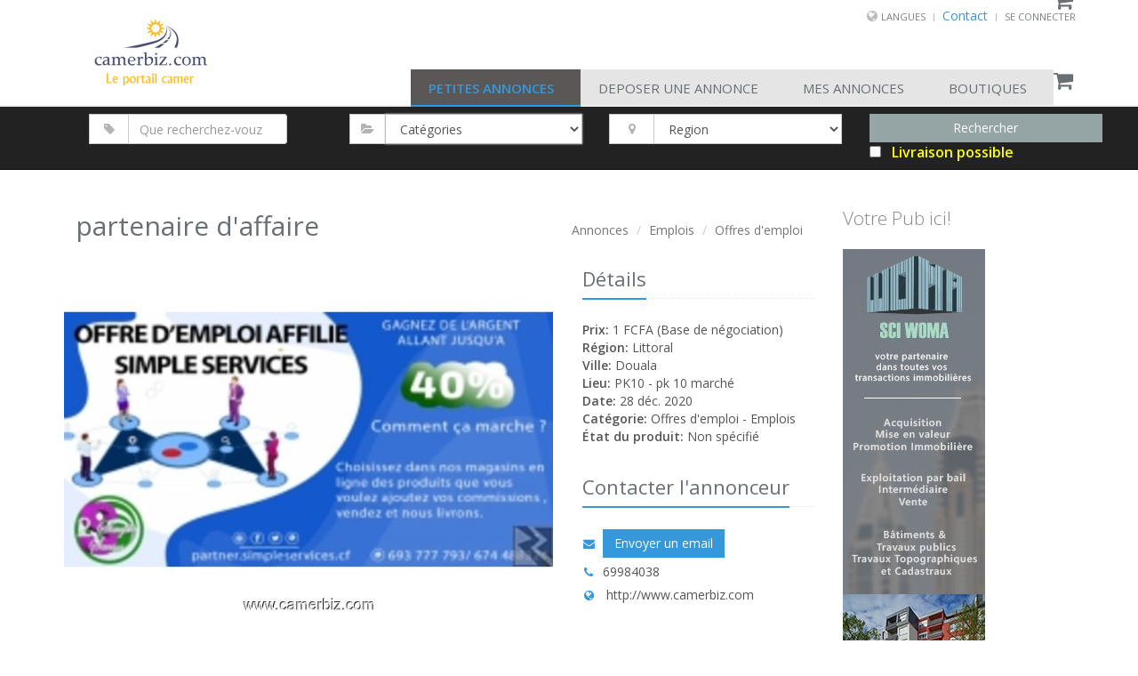

--- FILE ---
content_type: text/html;charset=UTF-8
request_url: https://www.camerbiz.com/itm/c87a10109/partenaire-d$$0027affaire
body_size: 18497
content:
<!DOCTYPE html><html data-locale="fr" lang="fr" xmlns:c="http://java.sun.com/jstl/core" xmlns="http://www.w3.org/1999/xhtml">

<head>
    <title>partenaire d'affaire - Offres d'emploi Douala - Cameroun - Camerbiz.com</title>
    
    	<meta content="Apache Tapestry Framework (version 5.4.1)" name="generator"/><meta content="Douala: 1 FCFA - partenaire d'affaire, Vous qui avez un réseau, devenez un partenaire affilié et commencez à gagner des commissions pour chaque client référé : rejoignez les affiliés apporteurs d’affaires à SIMPLE SERVICES  en cliquant sur le lien ###DETELED### services.net ,  - Offres d'emploi - Emplois - Cameroun" name="description"/>
    	
    	
	
    <meta content="Camerbiz.com, Achat, Vente, Cameroun, Annonces, en ligne, gratuit, Emplois, Offres d'emploi, partenaire d'affaire, Douala" name="keywords"/>
    <meta content="fr" name="language"/>
    <meta content="fr" http-equiv="content-language"/>
    
    <!-- social media metadata -->
	<meta content="www.camerbiz.com" property="og:site_name"/>
	<meta content="partenaire d'affaire - Offres d'emploi Douala - Cameroun - Camerbiz.com" property="og:title"/>
	<meta content="website" property="og:type"/>
	<!-- meta property="og:locale"        content="fr" / -->
	
	
		<meta content="https://www.camerbiz.com/product-images/10109/_img_1_640x480.jpg" property="og:image"/>
		<meta content="https://www.camerbiz.com/product-images/10109/_img_1_640x480.jpg" name="thumbnail"/>
    	
    	
	
	
	
		<meta content="Douala: 1 FCFA - partenaire d'affaire, Vous qui avez un réseau, devenez un partenaire affilié et commencez à gagner des commissions pour chaque client référé : rejoignez les affiliés apporteurs d’affaires à SIMPLE SERVICES  en cliquant sur le lien ###DETELED### services.net ,  - Offres d'emploi - Emplois - Cameroun" property="og:description"/>
    	
    	
	
	
	<meta content="219521995237931" property="fb:app_id"/>
	
	<meta content="summary" name="twitter:card"/>
	<meta content="@camerbizcom" name="twitter:site"/>
	<meta content="partenaire d'affaire - Offres d'emploi Douala - Cameroun - Camerbiz.com" name="twitter:title"/>
	
	
		<meta content="Douala: 1 FCFA - partenaire d'affaire, Vous qui avez un réseau, devenez un partenaire affilié et commencez à gagner des commissions pour chaque client référé : rejoignez les affiliés apporteurs d’affaires à SIMPLE SERVICES  en cliquant sur le lien ###DETELED### services.net ,  - Offres d'emploi - Emplois - Cameroun" name="twitter:description"/>
    	
    	
	
	
	
		<meta content="https://www.camerbiz.com/product-images/10109/_img_1_640x480.jpg" name="twitter:image"/>
    	
    	
	
	
	<!-- END of social media metadata -->
	

	

	<!-- Favicon -->
	<link rel="Shortcut Icon" href="/assets/ctx/cfe90f3f/static/layout/img/favicon.ico"/>
	<link sizes="16x16" rel="Shortcut Icon" href="/assets/ctx/e28bd010/static/layout/img/favicon_16x16.ico"/>
	<link sizes="32x32" rel="Shortcut Icon" href="/assets/ctx/cfe90f3f/static/layout/img/favicon_32x32.ico"/>
	<link sizes="48x48" rel="Shortcut Icon" href="/assets/ctx/59e10e32/static/layout/img/favicon_48x48.ico"/> 
	
	<!-- Meta -->
	
	<meta content="text/html; charset=UTF-8" http-equiv="content-type"/>
	
	
			<meta content="https://www.camerbiz.com/itm/c87a10109/partenaire-d$$0027affaire" property="og:url"/>
			<meta content="https://www.camerbiz.com/en/itm/c87a10109/partenaire-d$$0027affaire" property="og:url"/>
			<meta content="https://www.camerbiz.com/fr/itm/c87a10109/partenaire-d$$0027affaire" property="og:url"/>
		
	
	
	<link href="https://www.camerbiz.com/itm/c87a10109/partenaire-d$$0027affaire" hreflang="x-default" rel="alternate"/> 
	<link href="https://www.camerbiz.com/en/itm/c87a10109/partenaire-d$$0027affaire" hreflang="en" rel="alternate"/> 
	<link href="https://www.camerbiz.com/fr/itm/c87a10109/partenaire-d$$0027affaire" hreflang="fr" rel="alternate"/> 
	
    <meta content="IE=edge" http-equiv="X-UA-Compatible"/>
    <meta content="width=device-width, initial-scale=1.0" name="viewport"/>
    <meta content="index,follow" name="robots"/>
    
    <meta content="Camerbiz" name="author"/>
	
	
	
    <!-- Web Fonts -->
    <link href="//fonts.googleapis.com/css?family=Open+Sans:400,300,600&amp;subset=cyrillic,latin" type="text/css" rel="stylesheet"/>

	<!-- Camerbiz Unify -->
	
	<link href="/assets/ctx/z9dcda44b/static/Themes/Unify/Unify-v1.9.5/camerbiz/css/camerbiz.css" rel="stylesheet"/>

	
	
	
	
	
	

	
	
	
	

	<!-- CSS Implementing Plugins -->
	<link href="/assets/ctx/zf018544a/static/Themes/Unify/Unify-v1.9.5/HTML/E-Commerce/assets/plugins/owl-carousel/owl-carousel/owl.carousel.css" rel="stylesheet"/>
	<link href="/assets/ctx/z600adaf6/static/Themes/Unify/Unify-v1.9.5/HTML/E-Commerce/assets/plugins/master-slider/masterslider/style/masterslider.css" rel="stylesheet"/>
	
    <!-- Custom CSS -->
    <link rel="stylesheet" href="/assets/ctx/zc4c631b/static/layout/css/shop-homepage.css"/> 
    
    
	<link type="text/css" rel="stylesheet" href="/assets/meta/bddc1e80/bootstrap/css/bootstrap.css"/><link type="text/css" rel="stylesheet" href="/assets/meta/za5639df9/tapestry5/tapestry.css"/><link type="text/css" rel="stylesheet" href="/assets/meta/ze8a5779c/tapestry5/exception-frame.css"/><link type="text/css" rel="stylesheet" href="/assets/meta/zceffa0e4/tapestry5/tapestry-console.css"/><link type="text/css" rel="stylesheet" href="/assets/meta/z7cd0b108/tapestry5/tree.css"/><link type="text/css" rel="stylesheet" href="/assets/ctx/b9e020b/static/layout/css/gkouam3.css"/><link type="text/css" rel="stylesheet" href="/assets/meta/core/zc5573d95/typeahead-bootstrap3.css"/><style>
		.sticker-left.vip {
		    /* background: rgba(116, 197, 44, 1); */
   			 background: rgba(231, 76, 60, 1);
		}
		.deliveryPossibleText {
			font-size: 16px !important;
		}
	</style>

    <!-- HTML5 Shim and Respond.js IE8 support of HTML5 elements and media queries -->
    <!-- WARNING: Respond.js doesn't work if you view the page via file:// -->
    <!--[if lt IE 9]>
        <script src="https://oss.maxcdn.com/libs/html5shiv/3.7.0/html5shiv.js"></script>
        <script src="https://oss.maxcdn.com/libs/respond.js/1.4.2/respond.min.js"></script>
    <![endif]-->
    
    

	
	

<!-- Piwik -->
<script type="text/javascript">
	var _paq = _paq || [];
	_paq.push(['trackPageView']);
	_paq.push(['enableLinkTracking']);
	(function() {
		var u="//analytics.camerbiz.com/";
		_paq.push(['setTrackerUrl', u+'piwik.php']);
		_paq.push(['setSiteId', 1]);
		var d=document, g=d.createElement('script'), s=d.getElementsByTagName('script')[0];
		g.type='text/javascript'; g.async=true; g.defer=true; g.src=u+'piwik.js'; s.parentNode.insertBefore(g,s);
	})();
</script>
<noscript><p><img alt="" style="border:0;" src="//analytics.camerbiz.com/piwik.php?idsite=1"/></p></noscript>
<!-- End Piwik Code -->
      

	
	

<!-- Facebook Pixel Code -->
<script>
	!function(f,b,e,v,n,t,s)
	{if(f.fbq)return;n=f.fbq=function(){n.callMethod?
	n.callMethod.apply(n,arguments):n.queue.push(arguments)};
	if(!f._fbq)f._fbq=n;n.push=n;n.loaded=!0;n.version='2.0';
	n.queue=[];t=b.createElement(e);t.async=!0;
	t.src=v;s=b.getElementsByTagName(e)[0];
	s.parentNode.insertBefore(t,s)}(window,document,'script','https://connect.facebook.net/en_US/fbevents.js');
	
	fbq('init', '1201136606696179');
	fbq('track', 'PageView');
</script>


<noscript>
<img src="https://www.facebook.com/tr?id=1201136606696179&amp;ev=PageView&amp;noscript=1" width="1" height="1"/>
</noscript>
<!-- End Facebook Pixel Code -->


	
	
	
	

<!-- TikTok Pixel Code Start -->
<script>
!function (w, d, t) {
  w.TiktokAnalyticsObject=t;var ttq=w[t]=w[t]||[];ttq.methods=["page","track","identify","instances","debug","on","off","once","ready","alias","group","enableCookie","disableCookie","holdConsent","revokeConsent","grantConsent"],ttq.setAndDefer=function(t,e){t[e]=function(){t.push([e].concat(Array.prototype.slice.call(arguments,0)))}};for(var i=0;i<ttq.methods.length;i++)ttq.setAndDefer(ttq,ttq.methods[i]);ttq.instance=function(t){for(
var e=ttq._i[t]||[],n=0;n<ttq.methods.length;n++)ttq.setAndDefer(e,ttq.methods[n]);return e},ttq.load=function(e,n){var r="https://analytics.tiktok.com/i18n/pixel/events.js",o=n&&n.partner;ttq._i=ttq._i||{},ttq._i[e]=[],ttq._i[e]._u=r,ttq._t=ttq._t||{},ttq._t[e]=+new Date,ttq._o=ttq._o||{},ttq._o[e]=n||{};n=document.createElement("script")
;n.type="text/javascript",n.async=!0,n.src=r+"?sdkid="+e+"&lib="+t;e=document.getElementsByTagName("script")[0];e.parentNode.insertBefore(n,e)};


  ttq.load('CSCNU7RC77U8G0CR9JAG');
  ttq.page();
}(window, document, 'ttq');
</script>
<!-- TikTok Pixel Code End -->


	
	
<!--[if IE 9]><style type="text/css">.pageloading-mask{opacity:0,25;}</style><![endif]--><!--[if lt IE 9]><style type="text/css">.pageloading-mask{filter:alpha(opacity=25);}</style><![endif]--></head>

<body data-page-initialized="false"><script type="text/javascript">document.write("<div class=\"pageloading-mask\"><div></div></div>");</script>
	<div class="wrapper">
	
		<script type="application/ld+json">
		{
			"@context": "http://schema.org",
			"@type": "WebSite",
			"name": "Camerbiz",
			"url": "http://www.camerbiz.com",
				"sameAs": [
				"https://www.facebook.com/camerbizcom",
				"https://www.instagram.com/camerbizcom/",
				"https://twitter.com/camerbizcom",
				"https://www.linkedin.com/in/camerbiz-com-549aa6130",
				"https://plus.google.com/u/1/115048837583902919322"
  			]
		}
		</script>
		
		<div id="fb-root"></div>
		<script>(function(d, s, id) {
			var js, fjs = d.getElementsByTagName(s)[0];
			if (d.getElementById(id)) return;
			js = d.createElement(s); js.id = id;
			js.src = "//connect.facebook.net/fr_FR/sdk.js#xfbml=1&version=v2.10&appId=219521995237931";
			fjs.parentNode.insertBefore(js, fjs);
		}(document, 'script', 'facebook-jssdk'));</script>
	
		
      
      
		<!--=== Header ===-->
		<div class="header">
			
		
			<div class="container">
				<div class="row">
					<div class="col-xs-12">
						<!-- Include Topbar -->
								

		<!-- Topbar -->
		<div class="topbar">
			<ul class="loginbar pull-right">
				<li class="hoverSelector">
					<i class="fa fa-globe"></i>
					<a>Langues</a>
					<ul class="languages hoverSelectorBlock">
						<li class="">
							<a href="/itm/index.frontendlayout.standardheader.topbar.enlocalelink?t:ac=c87a10109/partenaire-d$$0027affaire">English 
								
							</a>
						</li>
						<li class="active">
							<a href="/itm/index.frontendlayout.standardheader.topbar.frlocalelink?t:ac=c87a10109/partenaire-d$$0027affaire">Francais
								<i class="fa fa-check"></i>
							</a>
						</li>
					</ul>
				</li>
				<li class="topbar-devider"></li>

				
				
				<a href="/help/contact">Contact</a>
				<li class="topbar-devider"></li>
				
				
	                    <li>
	                    	<a href="/camerbiz/login">Se connecter</a>
	                    </li>
                	
				
				
			</ul>
		</div>
		<!-- End Topbar -->
		

					</div>
				</div>
			</div>			
		
			<div class="container">
				<div class="row">
					<div class="col-xs-3 col-sm-3 col-md-3">
						<!-- Logo -->
						<a title="Petites annonces Cameroun" class="logo" href="/">
							<img title="Cameriz.com - Petites annonces Cameroun" alt="Cameriz.com Cameroun Logo" class="img-responsive" src="/assets/ctx/4aa101a6/static/layout/img/camerbiz_logo_2.png"/>
						</a>
						<!-- End Logo -->
					</div>
					
					<div class="col-xs-9 col-sm-9 col-md-9">
						<!-- shopping Cart XS Start -->
						<!-- Include shoppingCart -->
								

		<!-- shoppingCart -->
		<div class="shop-badge badge-icons pull-right">
			<a href="/fp/cart/view/$N/$N">
				<i class="fa fa-shopping-cart"></i>
				
				
			</a>
			
			
		</div>
		<!-- End shoppingCart -->
		

						<!-- shopping Cart XS End-->
						
						<!-- Toggle get grouped for better mobile display -->
						<button data-target=".navbar-responsive-collapse" data-toggle="collapse" class="navbar-toggle" type="button">
							<span class="sr-only">Toggle navigation</span>
							<span class="fa fa-bars"></span>
						</button>
						<!-- End Toggle -->
					</div>
				</div>
			</div><!--/end container-->

			
			<!--
@See http://tapestry.apache.org/component-templates.html
A <t:container> element contains markup without being considered part of the template. 
This is useful for components that render several top level tags, for example, a component that renders several columns within a table row:

Without the <t:container> element, there would be no way to create a valid XML document as the template, 
because XML documents must always have a single root element.
-->
	
	<!-- Collect the nav links, forms, and other content for toggling -->
			<div class="collapse navbar-collapse mega-menu navbar-responsive-collapse">
			<!-- <div class="collapse navbar-collapse mega-menu navbar-responsive-collapse navbar-inverse"> -->
				<div class="container">
					<!-- shopping Cart MD LG XL Start -->
					<!-- Include shoppingCart -->
							

		<!-- shoppingCart -->
		<div class="shop-badge badge-icons pull-right">
			<a href="/fp/cart/view/$N/$N">
				<i class="fa fa-shopping-cart"></i>
				
				
			</a>
			
			
		</div>
		<!-- End shoppingCart -->
		

					<!-- shopping Cart MD LG XL End -->
					
					<ul class="nav navbar-nav">
						<!-- Petites Annonces -->
						<li class="active">
							<a class="btn-u btn-u-default" href="/">Petites Annonces</a>
						</li>
						<!-- End Petites Annonces -->
						<!-- Deposer une Annonces -->
						<li class="">
							<a class="btn-u btn-u-default" href="/backend/myaccount/insertproduct">Deposer une Annonce</a>
						</li>
						<!-- End Deposer une Annonces -->
						<!-- MyBiz -->
						<li class="">
							<a class="btn-u btn-u-default" href="/backend/myaccount/myproducts">Mes Annonces</a>
						</li>
						<!-- End MyBiz -->
						<!-- Boutiques -->
						<li class="">
							<a class="btn-u btn-u-default" href="/shops">Boutiques</a>
						</li>
						<!-- End Boutiques -->
						
					</ul>
				</div><!--/end container-->
			</div><!--/navbar-collapse-->
	

			
			
		</div>
		<!--=== End Header ===-->
	


		
		
  
	<!-- Navigation -->
	<nav role="navigation" class="navbar navbar-inverse navbar-static-top">
		<!--
		<div class="navbar-meta">
			<div class="container">
			
				 <div class="navbar-header">
					<button type="button" class="navbar-toggle" data-toggle="collapse" data-target="#camerbiz-navbar-collapse-1">
						<span class="sr-only">Toggle navigation</span>
						<span class="icon-bar"></span>
						<span class="icon-bar"></span>
						<span class="icon-bar"></span>
					</button>
					<a title="Petites annonces Cameroun" href="asddf" class="navbar-brand logo custom-logo">
						<img width="" height="35px" src="images/camerbiz_logo_3.png" alt="Le Portail Camer" />
					</a> 
				</div>
				
				<div class="collapse navbar-collapse" id="camerbiz-navbar-collapse-1">
					<ul class="nav navbar-nav">
						<li class="active">
							<a href="#">Petites Annonces</a>
						</li>
						<li>
							<a href="#">Deposer une Annonce</a>
						</li>
						<li>
							<a href="#">MyBiz</a>
						</li>
						<li>
							<a href="#">Boutiques</a>
						</li>
					</ul>
				</div>
				
				<div id="page-social" class="crosscol social-icons section navbar-nav">
					<div id="LinkList1" class="widget LinkList">
						<h2>Social</h2>
						<div class="widget-content">
						<ul>
						<li><a href="#" class="facebook" target="_blank">Facebook</a></li>
						<li><a href="#" class="twitter" target="_blank">Twitter</a></li>
						<li><a href="#" class="plus" target="_blank">Google+</a></li>
						<li><a href="#" class="rss" target="_blank">RSS</a></li>
						</ul>
						<div class="clear"></div>
						</div>
					</div>
				</div>
				

			</div>
		</div>
		-->
		
		<!-- /.container -->
		
		<div class="container">
			<div>
				
				<form novalidate="novalidate" class="navbar-form navbar-left" data-validate="submit" action="/itm/index.frontendlayout.frontendsearchbar.searchproducts_form" method="post" id="searchproducts_form"><input value="c87a10109/partenaire-d$$0027affaire" name="t:ac" type="hidden"></input><input value="1qRL5dfGunyBEAgZvka5od2JHyM=:H4sIAAAAAAAAAK2Tv0sjQRTHn8ETUWxOLMTmCm03HCQgCmKIiIEgYrzmmmN25rkZmZ1ZZ95mk+Yqwb/Bxr9ArBTsLez8H/wDbK646oqb3eRyeIGDVauded/d9/28H3v1DB+yGnyWFFdbWmB/49gaTaiFYgOTUvDn6pBZ3g2ZDbpSCNTgLGwbGwUsYbyLAbEEHdlBPeDGopKhf8aJ0ajJBXvFJ6sH1nB0rpOGsXROGv31/NNif+VupgJTbZjn3skatc9iJPjYPmE9VlVMR9UOWamjzX5CMDN0z9ahXgJ5eCK0cY5d/y92yBwGjdAHGaddiUqsdpDSZO3L/fzT0sOvCdZT+A5TOdvc0ObI27yJr1GWb6Kv99eidvzz8rEC0E+yJmyXYGFCcEYYGTtg5BsfpoQOXF7lNMGSl5sjuTGW38Uid5jNNmG9RKbEGpFyshj5qseQC6PwYRF+U8rXQLl8DvRtGCj1nxQTpMl5XnR+LN/enDUrUGnDLFfSv90SxeL5XUSFsQ+82MWFFxD/3rMGbJUoyGg1EJ61Z1moUBLGfxdiMRd3xmIrF98hfdH335Fiq76dBAAA" name="t:formdata" type="hidden"></input>
					<div class="container">
						<div class="row">
							
							<input value="" name="hidden" type="hidden"></input>
							
				
							<div class="col-sm-3 md-margin-bottom-10">
								<div class="input-group">
									<span class="input-group-addon"><i class="fa fa-tag epro-searchbutton"></i></span>
									<!-- input type="text" placeholder="what job you are looking for" class="form-control" -->
									<input autocomplete="off" placeholder="Que recherchez-vouz" id="searchTerm" class="form-control" name="searchTerm" type="text"></input>
								</div>
							</div> 
							
							<div class="col-sm-3 md-margin-bottom-10">
								<div class="input-group">
									<span class="input-group-addon"><i class="fa fa-folder-open"></i></span>
									<!-- TODO: trouver un moyen de pouvoir choisir soit une categorie ou une sousCategory. Je vais devoir utiliser des helper classes diferente du Insert. Utilise Flyout Navigation coe dans leboncoin et Eichler-->
									<select data-required-message="Vous devez fournir une valeur pour Add Category Attributes." data-optionality="required" data-validation="true" class="form-control" id="addCategoryAttributes" name="addCategoryAttributes"><option value="00">Catégories</option><option style="text-align:center;" value="m1">-- IMMOBILLIER -- </option><option value="s22">Ventes immobilières</option><option value="s23">Locations</option><option value="s24">Colocations</option><option style="text-align:center;" value="m2">-- VEHICULES -- </option><option value="s1">Voitures</option><option value="s3">Motos</option><option value="s4">Camion</option><option value="s5">Bus</option><option value="s6">Vehicules utilitaires</option><option value="s7">Equipement Auto</option><option value="s61">Equipement Moto</option><option value="s62">Equipement Camion</option><option value="s63">Equipement Bus</option><option value="s64">Nautisme</option><option value="s65">Equipement Nautisme</option><option style="text-align:center;" value="m3">-- MULTIMEDIA -- </option><option value="s33">telephone Tablette Fax</option><option value="s2">Laptop</option><option value="s29">tv ecran</option><option value="s34">Ordinateur</option><option value="s30">vidéo foto Image</option><option value="s31">vcd dvd</option><option value="s32">audio hifi</option><option value="s35">imprimantes</option><option value="s66">Consoles &amp; Jeux vidéo</option><option value="s100">Accessoires informatique</option><option style="text-align:center;" value="m4">-- MODE ET EQUIPEMENT -- </option><option value="s36">Ameublement</option><option value="s37">Electroménager</option><option value="s38">Vêtements</option><option value="s39">Chaussures</option><option value="s40">Montres &amp; Bijoux</option><option value="s41">Accessoires sac &amp; Bagagerie</option><option value="s98">Cosmétique et beauté</option><option value="s43">Accessoires Enfants</option><option value="s44">Layette - Equipement bébé</option><option value="s45">Layette - Vêtements bébé</option><option value="s101">Fournitures scolaires</option><option value="s46">Linge de maison</option><option value="s47">Décoration</option><option value="s48">Bricolage</option><option value="s49">Arts de la table</option><option value="s50">Jardinage</option><option style="text-align:center;" value="m5">-- VACANCES -- </option><option value="s72">Hôtels</option><option value="s73">Locations &amp; Gîtes</option><option value="s74">Chambres d'hôtes</option><option value="s75">Campings</option><option value="s76">Hébergements insolites</option><option style="text-align:center;" value="m6">-- LOISIRS -- </option><option value="s55">DVD / Films</option><option value="s57">CD / Musique</option><option value="s58">Jeux &amp; Jouets</option><option value="s59">Livres</option><option value="s60">Vélos</option><option value="s77">Sports &amp; Hobbies</option><option value="s78">Instruments de musique</option><option value="s79">Collection</option><option value="s80">Vins &amp; Gastronomie</option><option value="s81">Animaux</option><option style="text-align:center;" value="m7">-- SERVICES -- </option><option value="s82">Prestations de services</option><option value="s99">Restauration - Service traiteur</option><option value="s84">Evénements</option><option value="s85">Cours particuliers</option><option value="s83">Billetterie</option><option value="s86">Covoiturage</option><option style="text-align:center;" value="m8">-- EMPLOIS -- </option><option value="s87">Offres d'emploi</option><option style="text-align:center;" value="m9">-- MATÉRIEL PROFFESSIONEL -- </option><option value="s56">Peinture</option><option value="s88">Fournitures de Bureau</option><option value="s89">BTP - Chantier Gros-oeuvre</option><option value="s90">Outillage - Matériaux 2nd-oeuvre</option><option value="s91">Transport - Manutention</option><option value="s92">Équipements Industriels</option><option value="s93">Restauration - Hôtellerie</option><option value="s94">Commerces &amp; Marchés</option><option value="s95">Matériel Agricole</option><option value="s96">Matériel Médical</option><option style="text-align:center;" value="m10">-- AUTRES -- </option><option value="s97">Autres</option></select>
								</div>
							</div>
							
							<div class="col-sm-3 md-margin-bottom-10">
								<!-- -->
								<div class="input-group">
									<span class="input-group-addon"><i class="fa fa-map-marker"></i></span>
									<select data-required-message="Vous devez fournir une valeur pour Product Region." data-optionality="required" data-validation="true" class="form-control" id="productRegion" name="productRegion"><option value="REGION">Region</option><option value="ADAMAOUA">Adamaoua</option><option value="CENTRE">Centre</option><option value="EST">Est</option><option value="EXTREME_NORD">Extreme Nord</option><option value="LITTORAL">Littoral</option><option value="NORD">Nord</option><option value="NORD_OUEST">Nord Ouest</option><option value="OUEST">Ouest</option><option value="SUD">Sud</option><option value="SUD_OUEST">Sud Ouest</option></select>
								</div>
								
								<!-- 
								<label class="select">
									<t:select t:id="productRegion" t:model="availableRegions" t:validate="required" t:value="region"/>
									<i></i>
								</label>
								 -->
							</div>
							
							<div class="col-sm-3">
								<!--
								<button type="button" class="btn-u btn-block btn-u-dark"> Search </button>
								-->
								<input value="Rechercher" id="submit_search" class="btn-u btn-block btn-u-default" data-submit-mode="normal" name="submit_search" type="submit"></input>
							</div>
							
							<div class="col col-sm-3">
								<label class="col col-12 checkbox">
									<input id="onlyDelivrableItems" name="onlyDelivrableItems" type="checkbox"></input> <i></i>   <font class="deliveryPossibleText" color="yellow">Livraison possible</font>
								</label>
							</div>
							
							<!--
							<div class="col col-sm-3">
								<label class="col col-12 checkbox">
									<t:checkbox t:id="onlyOnSaleItems" value="onlyOnSaleItems"/> <i></i> &nbsp; ${message:search.checkbox.onsale.lable}
								</label>
							</div>
							-->
							
						</div>
					</div>  
					
				</form>  
			</div>
  				
		</div>
		<!-- /.container -->
	</nav>




		<!-- Page Content -->
		<div class="container content">
		
			
        <!-- Most of the page content, including <head>, <body>, etc. tags, comes from FrontedLayout.tml -->


	
		

	
<!--Guy Real Content Start -->
	<!-- CSS Page Style -->
	<link href="/assets/ctx/z9a2fb153/static/Themes/Unify/Unify-v1.9.5/HTML/assets/plugins/sky-forms-pro/skyforms/css/sky-forms.css" rel="stylesheet"/>
	
	<!-- Unify Forms CSS - Extras -->
    <link href="/assets/ctx/z9a2fb153/static/Themes/Unify/Unify-v1.9.5/HTML/assets/plugins/sky-forms-pro/skyforms/css/sky-forms.css" rel="stylesheet"/>
	<link href="/assets/ctx/zf8bfdb7a/static/Themes/Unify/Unify-v1.9.5/HTML/assets/plugins/sky-forms-pro/skyforms/custom/custom-sky-forms.css" rel="stylesheet"/>
	<link href="/assets/meta/b9b020a/css/examples/gkouam2.css" rel="stylesheet"/>
	
	
	<!-- Bootstrap Search CSS - GKouam Shop-->
	<!-- Workaround: add this file after header because Tapestry add another bootstrap css at the end of the header -->
    <link rel="stylesheet" href="/assets/ctx/z1b6ca3d5/static/Themes/Unify/Unify-v1.9.5/HTML/E-Commerce/assets/css/shop.style.camerbiz.css"/>
    
    <!-- CSS Theme blue -->
	<link href="/assets/ctx/ze9b90db1/static/Themes/Unify/Unify-v1.9.5/HTML/assets/css/theme-colors/blue.css" rel="stylesheet"/>
	
    <!-- Custom CSS -->
    <link rel="stylesheet" href="/assets/ctx/zc4c631b/static/layout/css/shop-homepage.css"/> 
    
    <style>
		.navbar-inverse {
		    background-color: #222 !important;
		    border-color: #080808 !important;
		}
		
		.heading h2::before, .heading h2::after {
		    width: 5% !important;
		}
		
		/*Temp CSS before Version Change! */
		/*TODO: Remove it after Module Version 0.8.5 */
		.col-md-8 .teaser_video .video {
		    height: 388px;
		}
		
		.teaser_video .description {
		    background-color: #ebe9ea;
		    color: #555;
		    font-size: 12px;
		    line-height: 133%;
		    padding: 3px;
		    text-align: left;
		}
		
		#price_negotiable {
			display:none !important;
		}	
		
		/*Temp CSS before Version Change! */
		/*TODO: Remove it after new Module Version */
		
		.whatsapp_button {
		    font-weight: bold;
		}
		
		.whatsapp_button_img {
		    height: 25px;
		}
		
		.cart_button {
		    font-weight: bold;
		}
	</style>
    
	<!-- CSS Implementing Plugins -->
	<link href="/assets/ctx/z3437af78/static/Themes/Unify/Unify-v1.9.5/HTML/E-Commerce/assets/plugins/animate.css" rel="stylesheet"/>
	
	<link href="/assets/ctx/zf018544a/static/Themes/Unify/Unify-v1.9.5/HTML/E-Commerce/assets/plugins/owl-carousel/owl-carousel/owl.carousel.css" rel="stylesheet"/>
	<link href="/assets/ctx/z9a2fb153/static/Themes/Unify/Unify-v1.9.5/HTML/E-Commerce/assets/plugins/sky-forms-pro/skyforms/css/sky-forms.css" rel="stylesheet"/>
	<link href="/assets/ctx/z9620aabe/static/Themes/Unify/Unify-v1.9.5/HTML/E-Commerce/assets/plugins/sky-forms-pro/skyforms/custom/custom-sky-forms.css" rel="stylesheet"/>
	
	<link href="/assets/ctx/z600adaf6/static/Themes/Unify/Unify-v1.9.5/HTML/E-Commerce/assets/plugins/master-slider/masterslider/style/masterslider.css" rel="stylesheet"/>
	<link href="/assets/ctx/zad20357b/static/Themes/Unify/Unify-v1.9.5/HTML/E-Commerce/assets/plugins/master-slider/masterslider/skins/light-3/style.css" rel="stylesheet"/>
	
	
	
	<!-- fbq -->
	<script>
		
		fbq('track', 'ViewContent', {content_type: 'product', content_ids: ['10109'], content_name: 'partenaire d'affaire', content_category: 'Emplois'} );
	</script>
	
    <div class="row">

        <div class="col-md-9">
			
			<!-- Start -->
			<div class="row">
				<div class="col-md-12">
					<!-- <h2>${productItem.name}</h2> -->
					<div class="col-xs-12">
				  		<ul class="pull-right breadcrumb">
							<li><a href="/">Annonces</a></li>
							<li><a href="/jobs">Emplois</a></li>
							<li><a href="/jobs/jobs">Offres d'emploi</a></li>
						</ul>
						
						<script type="application/ld+json">
							{
								"itemListElement":[
									{"item":{"name":"Annonces","@id":"www.camerbiz.com/fr"},"@type":"ListItem","position":1},
									{"item":{"name":"Emplois","@id":"www.camerbiz.com/fr/jobs"},"@type":"ListItem","position":2},
									{"item":{"name":"Offres d'emploi","@id":"www.camerbiz.com/fr/jobs/jobs"},"@type":"ListItem","position":3},
									{"item":{"name":"partenaire-d$0027affaire","@id":"www.camerbiz.com/fr/itm/c87a10109/partenaire-d$0027affaire", "image":"www.camerbiz.com/product-images/10109/_img_1_640x480.jpg"},"@type":"ListItem","position":4}
								],
								"@type":"BreadcrumbList","@context":"http://schema.org"
							}
						</script>
						
						
						<script type="application/ld+json">
							{
								"@context": "http://schema.org/",
								"@type": "Product",
								"name": "partenaire-d$0027affaire",
								"image": "www.camerbiz.com/product-images/10109/_img_1_640x480.jpg",
								"description": "vous-qui-avez-un-r$00e9seau$002c-devenez-un-partenaire-affili$00e9-et-co...",
								"sku": "10109",
								"offers": {
									"@type": "Offer",
									"priceCurrency": "FCFA",
									"price": "1",
									"priceValidUntil": "2022-11-05",
									
									"availability": "http://schema.org/InStock",
									"seller": {
										
								                "@type": "Person ",
								            
										"name": "micha"
									}
								}
							}
						</script>
						
						<div><h1 style="font-size:30px">partenaire d'affaire</h1></div>
					 </div>
				</div>
			</div>
			<div class="row">
				
				
				
				
				
				<div class="col-md-8 md-margin-bottom-50">
					
						<!-- <div class="ms-showcase2-template" style="position: relative;"> -->
						<div class="ms-showcase2-template">
							<!-- Master Slider -->
							
							<div id="masterslider" class="master-slider ms-skin-light-3">
								<div class="ms-slide">
									<img title="partenaire d'affaire - 10109" alt="partenaire d'affaire - 10109" data-src="/product-images/10109/_img_1_640x480.jpg" src="/product-images/10109/_img_1_640x480.jpg" class="ms-brd"/>
									<img alt="partenaire d'affaire - 10109" src="/product-images/10109/_img_1_160x120.jpg" class="ms-thumb"/>
								</div>
							</div>
	
							<!-- End Master Slider -->
						</div>
					
						
					
				
					
				</div>
				
				
				<div class="col-md-4">
					
						
					
				
					<div class="headline"><h2>Détails</h2></div>
					<ul class="list-unstyled margin-bottom-30">
						
						<li><strong>Prix:</strong> 1 FCFA (Base de négociation)</li>
						<li><strong>Région:</strong> Littoral</li>
						<li><strong>Ville:</strong> Douala</li>
						<li><strong>Lieu:</strong> PK10  - pk 10 marché</li>
						<li><strong>Date:</strong> 28 déc. 2020</li>
						<!-- li><strong>Numero de L'offre:</strong> </li -->
						<li><strong>Catégorie:</strong> Offres d'emploi - Emplois</li>
						<li><strong>État du produit:</strong> Non spécifié</li>
						
						
					</ul>
					
					
					
					<div class="headline"><h2>Contacter l'annonceur</h2></div>
					<ul class="list-unstyled who margin-bottom-30">
						<li><i class="fa fa-envelope"></i><button class="btn-u" onClick="fbq('track', 'Contact');" data-toggle="modal" data-target="#modal-contact-form">Envoyer un email</button></li>
						<li><i class="fa fa-phone"></i><a href="tel:69984038">69984038</a></li>
						
						
						<li>
							
					                <a href="#"><i class="fa fa-globe"></i>
						            	http://www.camerbiz.com
						            </a>
					            
						</li>	
						
					</ul>
					
					<div class="margin-bottom-20">
						<!-- Your send button code -->
						<div data-layout="button_count" data-href="http://www.camerbiz.com/fr/itm/c87a10109/partenaire-d$0027affaire" class="fb-send">
						</div>
						<div data-share="true" data-show-faces="true" data-size="small" data-action="like" data-layout="button_count" data-href="http://www.camerbiz.com/fr/itm/c87a10109/partenaire-d$0027affaire" class="fb-like"></div>
					</div>
										
					<button class="btn-u btn-u-red" data-toggle="modal" data-target="#modal-warning-form">Signaler un abus</button>
					
					<!-- Contact Form -->
					<div class="modal fade" id="modal-contact-form" tabindex="-1" role="dialog" aria-labelledby="myModalLabel" aria-hidden="true">
						<div class="modal-dialog">
							<div class="modal-content">
								<div data-container-type="zone" id="formZone">
									<form novalidate="novalidate" class="sky-form null" data-validate="submit" data-update-zone="formZone" action="/itm/index.contactform" method="post" id="contactForm"><input value="c87a10109/partenaire-d$$0027affaire" name="t:ac" type="hidden"></input><input value="oEwEWH3OJKHwKczflfT5LpIgj9I=:H4sIAAAAAAAAAJVQuU7DQBCdIHKIIEIuIQQFRWgdIpEGGtIgkCKEZNHQoLU9cRbZa7O7waah5S/4AkRNn4KOf+ADaKko8BHsQJxIVKudd828pw/Ie3VYp9JunzID/YMhNQxkIDgcOdxUiEv0ISqSuCgkv+squsPRolrw2q7DkEmhnESS1jl3dBRCHWk2FYI67PJhp+5vvRSWINeHsu4wyR3rjNgooda/JrekbRFmtlXJKTMPfVdCIU73mlD7u9HVHogbuAeQUPqZZPI6M7yO14BqyrODJYmJ4YndhSdqRKDS04Ih0eUxRctoqShH7u7FuPzefP2auSvMzYV3FCcZc4N7/w2eKXf8bOwPPh/flgB819uGzTTH5TTgjkwzsA2YcR8lCZUIUBNgsSoUrXob0EgpDE1HUqJZmHiupLO53NipBpUURZtQKzHJR98sRiytwtqUcVB0olwOfxl4rPvVvkQLB1NtFCeDbFZk8A3CymdbHgMAAA==" name="t:formdata" type="hidden"></input>
										<input value="partenaire d'affaire" name="hidden" type="hidden"></input>
										<input value="/itm/c87a10109/partenaire-d$$0027affaire" name="hidden_0" type="hidden"></input>
										<input value="3912" name="hidden_1" type="hidden"></input>
									
										<div class="modal-header">
											<button type="button" class="close" data-dismiss="modal" aria-hidden="true">×</button>
											<h4 class="modal-title" id="myModalLabel5">Message au vendeur</h4>
											
										</div>
										
										<div class="modal-body">
											<fieldset>
												<section>
													<label class="label">Message</label>
													<label class="textarea">
														<i class="icon-append fa fa-comment"></i>
														<textarea placeholder="Message" rows="4" data-required-message="Vous devez fournir une valeur pour Message." data-optionality="required" data-validation="true" id="message" class="form-control" name="message"></textarea>
													</label>
												</section>
												
												<section>
													<label class="label">Proposition de Prix</label>
													<label class="input">
														<i class="icon-append fa fa-tag"></i>
														<!-- input type="text" id="subject" name="subject" / -->
														<input maxlength="40" placeholder="Proposition de Prix" id="priceSuggestion" class="form-control" name="priceSuggestion" type="text"></input>
													</label>
												</section>
												
												
												<section id="price_negotiable">
													<label class="label">Negotiable</label>
													<input autocomplete="off" tabindex="-1" style="" id="negotiable" name="negotiable" type="checkbox"></input> 
												</section>
												
												
												<section>
													<label class="label">E-Mail</label>
													<label class="input">
														<i class="icon-append fa fa-envelope-o"></i>
														<!-- input type="email" id="email2" name="email2" / -->
														<input placeholder="E-Mail" data-email-message="Adresse de courriel non valide." data-validate-email="true" data-required-message="Vous devez fournir une valeur pour Email." data-optionality="required" data-validation="true" id="email" class="form-control" name="email" type="text"></input>
													</label>
												</section>
											
												<div class="row">
													<section class="col col-6">
														<label class="label">Nom</label>
														<label class="input">
															<i class="icon-append fa fa-user"></i>
															<!-- input type="text" id="name" name="name" / -->
															<input maxlength="20" placeholder="Nom" data-required-message="Vous devez fournir une valeur pour Name." data-optionality="required" data-validation="true" id="name" class="form-control" name="name" type="text"></input>
														</label>
													</section>
													<section class="col col-6">
														<label class="label">Numero de Téléphone</label>
														<label class="input">
															<i class="icon-append fa fa-phone"></i>
															<!-- input type="tel" placeholder="Phone" name="phone" / -->
															<input maxlength="20" placeholder="Numero de Téléphone" id="telefon" class="form-control" name="telefon" type="text"></input>
														</label>
													</section>
												</div>
												
											</fieldset>
										</div>
										
										<div class="modal-footer">
											<footer>
											<button type="button" class="btn-u btn-u-default" data-dismiss="modal">Fermer</button>
											<button type="submit" class="btn-u btn-u-primary">Envoyer le méssage</button>
											</footer>
										</div>
										
										<div class="message">
											<i class="rounded-x fa fa-check"></i>
											<p>Votre message a bien été envoyé!</p>
										</div>
									
									</form>
								</div>
							</div>
						</div>
					</div>
					<!-- End Contact Form -->
					
					<!-- Warning Form -->
					<div class="modal fade" id="modal-warning-form" tabindex="-1" role="dialog" aria-labelledby="myModalLabel" aria-hidden="true">
						<div class="modal-dialog">
							<div class="modal-content">
								<div data-container-type="zone" id="formWarningZone">
									<form novalidate="novalidate" class="sky-form null" data-validate="submit" data-update-zone="formWarningZone" action="/itm/index.warningform" method="post" id="warningForm"><input value="c87a10109/partenaire-d$$0027affaire" name="t:ac" type="hidden"></input><input value="2KFlXX2bDAS27WlLF+oXjKnmHjE=:H4sIAAAAAAAAAJWQu04CQRSGDyQaDNhAwFtjge2SCDTaSKHRhBgj2tiY2d0DjNmdWWcO7trY+hY+gbG2p7DzHXwAWysLd1iEYgFjNck/3/[base64]/1F++07tM+kZs2d1nHQ+SvqjROu/JVIfPnxxG92vp/csQBSE61BOpYm4XfI7OYL8WDSV59MGLoQbUEldo8+4N3ErjNVDoy7gE78KlKb3hBF1zaSJ2cpEmkcmNrNaGya18SIW59Mjsx946HMQDgMAAA==" name="t:formdata" type="hidden"></input>
										<input value="partenaire d'affaire" name="hidden_2" type="hidden"></input>
										<input value="/itm/c87a10109/partenaire-d$$0027affaire" name="hidden_3" type="hidden"></input>
										<input value="3912" name="hidden_4" type="hidden"></input>
									
										<div class="modal-header">
											<button type="button" class="close" data-dismiss="modal" aria-hidden="true">×</button>
											<h4 class="modal-title" id="myModalLabel4">Signaler l'annonce</h4>
											
										</div>
										
										<div class="modal-body">
											<fieldset>
												<div class="row">
								                    <label class="label col col-4">Motif:</label>
								                    <section class="col col-8">
								                        <label class="select">
								                            <select data-required-message="Vous devez fournir une valeur pour Warning Reason." data-optionality="required" data-validation="true" class="form-control" id="warningReason" name="warningReason"><option value="Fraud">Fraude</option><option value="Duplicate">Doublon</option><option value="Miscategorized">Mauvaise Categorie</option><option value="Already_sold">Déjà vendu</option><option value="Discrimination">Discrimination</option><option value="Forgery">Contrefaçon</option><option value="Other_misuse">Autre abus</option></select>
								                            <i></i>
								                        </label>
								                    </section>
								                </div>
								                
												<section>
													<label class="label">Nom</label>
													<label class="input">
														<i class="icon-append fa fa-user"></i>
														<input maxlength="20" placeholder="Nom" data-required-message="Vous devez fournir une valeur pour Warning Name." data-optionality="required" data-validation="true" id="warningName" class="form-control" name="warningName" type="text"></input>
													</label>
												</section>
												
												<section>
													<label class="label">E-Mail</label>
													<label class="input">
														<i class="icon-append fa fa-envelope-o"></i>
														<input placeholder="E-Mail" data-email-message="Adresse de courriel non valide." data-validate-email="true" data-required-message="Vous devez fournir une valeur pour Warning Email." data-optionality="required" data-validation="true" id="warningEmail" class="form-control" name="warningEmail" type="text"></input>
													</label>
												</section>
												
												<section>
													<label class="label">Référence</label>
													<label class="input">
														<i class="icon-append fa fa-tag"></i>
														<input disabled="disabled" value="http://www.camerbiz.com/fr/itm/c87a10109/partenaire-d$0027affaire" id="textfield" class="form-control" name="textfield" type="text"></input>
													</label>
												</section>
											
												<section>
													<label class="label">Message</label>
													<label class="textarea">
														<i class="icon-append fa fa-comment"></i>
														<textarea placeholder="Message" rows="4" data-required-message="Vous devez fournir une valeur pour Warning Text." data-optionality="required" data-validation="true" id="warningText" class="form-control" name="warningText"></textarea>
													</label>
												</section>
												
											</fieldset>
										</div>
										
										<div class="modal-footer">
											<footer>
											<button type="button" class="btn-u btn-u-default" data-dismiss="modal">Fermer</button>
											<button type="submit" class="btn-u btn-u-primary">Envoyer un email</button>
											</footer>
										</div>
										
										<div class="message">
											<i class="rounded-x fa fa-check"></i>
											<p>Votre message a été envoyé au Webmaster! Merci pour votre collaboration!</p>
										</div>
									
									</form>
								</div>
							</div>
						</div>
					</div>
					<!-- End Warning Form -->
					
				</div>
			</div>
			
			<div class="row">
				<div class="col-md-12">
					
					
					
					
					<!--
					<div class="col-md-12">
						<h4>Product description| L'annonceur (${supplier.username})</h4>
						<p>${productItem.description}</p>	
						<p>${formatedDescription}</p>	
					</div>
					-->
					
					
					<style>
						ul.nav.nav-tabs a {
						    display: block !important;
						}
					</style>
										
					<div class="tab-v1">
						<ul class="nav nav-tabs">
							<li class="active">
								<a aria-expanded="true" href="#product-description" data-toggle="tab">Description du produit</a>
							</li>
							<li class="">
								<a aria-expanded="false" href="#profile" data-toggle="tab">
									<div class="hidden-xs hidden-sm">L'annonceur (micha)</div>
									<div class="hidden-md hidden-lg hidden-xl">micha</div>
								</a>
							</li>
						</ul>                
						<div class="tab-content">
							<div class="tab-pane fade in active" id="product-description">
								<div class="row">
									<div class="col-md-8">
										  
										<p>Vous qui avez un réseau, devenez un partenaire affilié et commencez à gagner des commissions pour chaque client référé : rejoignez les affiliés apporteurs d’affaires à SIMPLE SERVICES&nbsp;&nbsp;en cliquant sur le lien ###DETELED### services.net , </p>                          
									</div>
									<div class="col-md-4">
										<div class="headline"><h4>Autres specifications</h4></div>
										
      
	<!-- p> a b c d e f</p -->
	
	<!-- Category Special Fields Start --> 
	
	
	
	
	
	
	
	
		

	Jobs ID: 10109


	
	
	
	
	
	
	
	
	
	
	
	
	
    
	<!-- Category Special Fields End -->
			

									</div>
								</div>
							</div>
							<div class="tab-pane fade in" id="profile">
								<div class="row">
									<div class="col-md-12">
										
								                <h4>Annonceur privé</h4>
								                <p>Pseudo: micha</p>
								                <p>Telephone:  </p>
								                
								            
										                            
									</div>
								</div>
							</div>
						</div>
						
					</div>
					
					
					
					
					
					
					
					
					
	<!-- Publicity -->
	<div class="who margin-bottom-20">
		
		 
		 
		 
		 <!-- TODO: ici sci-woma -->
		 <a class="hidden-xs hidden-sm" target="_blank" rel="nofollow" href="https://www.camerbiz.com/shop/sci-woma">
		 	<img title="SCI Woma - Votre Partenaire dans toutes vos transactions immobili�res" alt="SCI Woma - Votre Partenaire dans toutes vos transactions immobili�res" src="/assets/ctx/2a634865/static/images/pub/woma/woma_LeaderBoard_web.jpg" class="img-responsive"/>
		 </a>
		 
		 <a class="hidden-md hidden-lg hidden-xl" target="_blank" rel="nofollow" href="https://www.camerbiz.com/shop/sci-woma">
		 	<img title="SCI Woma - Votre Partenaire dans toutes vos transactions immobili�res" alt="SCI Woma - Votre Partenaire dans toutes vos transactions immobili�res" src="/assets/ctx/83bd2ee0/static/images/pub/woma/woma_LeaderBoard_mobile.jpg" class="img-responsive"/>
		 </a>
		 
	</div>

					
					<div data-width="100%" data-numposts="5" data-href="http://www.camerbiz.com/fr/itm/c87a10109/partenaire-d$0027affaire" class="fb-comments"></div>
					
				</div>
			</div>
			<!-- Ende -->
			
			
			
			
			
			<!-- other shop Items start -->
			<div class="row">
				<div class="container">
					<div class="heading heading-v1 margin-bottom-20">
						
						
				                <h2>Annonces similaires de Boutiques</h2>
								<p>Ces autres produits en boutiques pourraient aussi vous interesser</p>
				            
						
					</div>
			
					<div class="owl-carousel-style-v1 margin-bottom-20 pricing-camerbiz">
						<ul class="list-inline owl-slider-v3">
							<li class="item">
								<a href="/itm/c87a33291/offre-de-stage-pr$$00e9-emploi-community-manager-et-service-clients">
									<div class="pricing hover-effect">
										<div class="sticker-left">PRO</div>
										<img title="Offre de stage pré emploi Community Manager et Service Clients" alt="Offre de stage pré emploi Community Manager et Service Clients" src="/product-images/33291/_img_1_160x120.png" class="img-responsive"/>
									</div>
								</a>
								<div class="product-description-v2">
									<div class="margin-bottom-5">
										<h4 class="title-price"><a href="/itm/c87a33291/offre-de-stage-pr$$00e9-emploi-community-manager-et-service-clients">Offre de stage pré emploi Community Manager et Service Clients</a></h4>
										<span class="title-price">1 FCFA</span>
									</div>
									<ul class="list-inline product-ratings">
										<li><i class="rating-selected fa fa-star"></i></li>
										<li><i class="rating-selected fa fa-star"></i></li>
										<li><i class="rating-selected fa fa-star"></i></li>
										<li><i class="rating-selected fa fa-star"></i></li>
										<li><i class="color-green fa fa-star-half-o"></i></li>
									</ul>
								</div>
							</li><li class="item">
								<a href="/itm/c87a29248/offre-de-stage-pr$$00e9-emploi-agent-commercial-et-community-manager-$$0028h$$002ff$$0029">
									<div class="pricing hover-effect">
										<div class="sticker-left">PRO</div>
										<img title="Offre de stage pré emploi Agent commercial et Community Manager (H/F)" alt="Offre de stage pré emploi Agent commercial et Community Manager (H/F)" src="/product-images/29248/_img_1_160x120.png" class="img-responsive"/>
									</div>
								</a>
								<div class="product-description-v2">
									<div class="margin-bottom-5">
										<h4 class="title-price"><a href="/itm/c87a29248/offre-de-stage-pr$$00e9-emploi-agent-commercial-et-community-manager-$$0028h$$002ff$$0029">Offre de stage pré emploi Agent commercial et Community Manager (H/F)</a></h4>
										<span class="title-price">1 FCFA</span>
									</div>
									<ul class="list-inline product-ratings">
										<li><i class="rating-selected fa fa-star"></i></li>
										<li><i class="rating-selected fa fa-star"></i></li>
										<li><i class="rating-selected fa fa-star"></i></li>
										<li><i class="rating-selected fa fa-star"></i></li>
										<li><i class="color-green fa fa-star-half-o"></i></li>
									</ul>
								</div>
							</li><li class="item">
								<a href="/itm/c87a27263/offre-de-stage-community-manager-et-service-clients">
									<div class="pricing hover-effect">
										<div class="sticker-left">PRO</div>
										<img title="Offre de stage Community Manager et Service Clients" alt="Offre de stage Community Manager et Service Clients" src="/product-images/27263/_img_1_160x120.png" class="img-responsive"/>
									</div>
								</a>
								<div class="product-description-v2">
									<div class="margin-bottom-5">
										<h4 class="title-price"><a href="/itm/c87a27263/offre-de-stage-community-manager-et-service-clients">Offre de stage Community Manager et Service Clients</a></h4>
										<span class="title-price">1 FCFA</span>
									</div>
									<ul class="list-inline product-ratings">
										<li><i class="rating-selected fa fa-star"></i></li>
										<li><i class="rating-selected fa fa-star"></i></li>
										<li><i class="rating-selected fa fa-star"></i></li>
										<li><i class="rating-selected fa fa-star"></i></li>
										<li><i class="color-green fa fa-star-half-o"></i></li>
									</ul>
								</div>
							</li><li class="item">
								<a href="/itm/c87a23518/recrutement-d$$2019un-agent-commercial-$$0028h$$002ff$$0029">
									<div class="pricing hover-effect">
										<div class="sticker-left">PRO</div>
										<img title="Recrutement d’un agent commercial (H/F)" alt="Recrutement d’un agent commercial (H/F)" src="/product-images/23518/_img_1_160x120.png" class="img-responsive"/>
									</div>
								</a>
								<div class="product-description-v2">
									<div class="margin-bottom-5">
										<h4 class="title-price"><a href="/itm/c87a23518/recrutement-d$$2019un-agent-commercial-$$0028h$$002ff$$0029">Recrutement d’un agent commercial (H/F)</a></h4>
										<span class="title-price">1 FCFA</span>
									</div>
									<ul class="list-inline product-ratings">
										<li><i class="rating-selected fa fa-star"></i></li>
										<li><i class="rating-selected fa fa-star"></i></li>
										<li><i class="rating-selected fa fa-star"></i></li>
										<li><i class="rating-selected fa fa-star"></i></li>
										<li><i class="color-green fa fa-star-half-o"></i></li>
									</ul>
								</div>
							</li><li class="item">
								<a href="/itm/c87a16626/offre-de-stage-community-manager-et-service-clients">
									<div class="pricing hover-effect">
										<div class="sticker-left">PRO</div>
										<img title="Offre de stage Community Manager et Service Clients" alt="Offre de stage Community Manager et Service Clients" src="/product-images/16626/_img_1_160x120.png" class="img-responsive"/>
									</div>
								</a>
								<div class="product-description-v2">
									<div class="margin-bottom-5">
										<h4 class="title-price"><a href="/itm/c87a16626/offre-de-stage-community-manager-et-service-clients">Offre de stage Community Manager et Service Clients</a></h4>
										<span class="title-price">0 FCFA</span>
									</div>
									<ul class="list-inline product-ratings">
										<li><i class="rating-selected fa fa-star"></i></li>
										<li><i class="rating-selected fa fa-star"></i></li>
										<li><i class="rating-selected fa fa-star"></i></li>
										<li><i class="rating-selected fa fa-star"></i></li>
										<li><i class="color-green fa fa-star-half-o"></i></li>
									</ul>
								</div>
							</li><li class="item">
								<a href="/itm/c87a16547/d$$00e9veloppeur-android-$$002f-freelance">
									<div class="pricing hover-effect">
										<div class="sticker-left">PRO</div>
										<img title="Développeur Android / Freelance" alt="Développeur Android / Freelance" src="/product-images/16547/_img_1_160x120.png" class="img-responsive"/>
									</div>
								</a>
								<div class="product-description-v2">
									<div class="margin-bottom-5">
										<h4 class="title-price"><a href="/itm/c87a16547/d$$00e9veloppeur-android-$$002f-freelance">Développeur Android / Freelance</a></h4>
										<span class="title-price">0 FCFA</span>
									</div>
									<ul class="list-inline product-ratings">
										<li><i class="rating-selected fa fa-star"></i></li>
										<li><i class="rating-selected fa fa-star"></i></li>
										<li><i class="rating-selected fa fa-star"></i></li>
										<li><i class="rating-selected fa fa-star"></i></li>
										<li><i class="color-green fa fa-star-half-o"></i></li>
									</ul>
								</div>
							</li><li class="item">
								<a href="/itm/c87a16546/offre-de-stage-d$$00e9veloppeur-android">
									<div class="pricing hover-effect">
										<div class="sticker-left">PRO</div>
										<img title="Offre de stage Développeur Android" alt="Offre de stage Développeur Android" src="/product-images/16546/_img_1_160x120.png" class="img-responsive"/>
									</div>
								</a>
								<div class="product-description-v2">
									<div class="margin-bottom-5">
										<h4 class="title-price"><a href="/itm/c87a16546/offre-de-stage-d$$00e9veloppeur-android">Offre de stage Développeur Android</a></h4>
										<span class="title-price">0 FCFA</span>
									</div>
									<ul class="list-inline product-ratings">
										<li><i class="rating-selected fa fa-star"></i></li>
										<li><i class="rating-selected fa fa-star"></i></li>
										<li><i class="rating-selected fa fa-star"></i></li>
										<li><i class="rating-selected fa fa-star"></i></li>
										<li><i class="color-green fa fa-star-half-o"></i></li>
									</ul>
								</div>
							</li><li class="item">
								<a href="/itm/c87a10089/recherche-des-commerciaux-polyvalent">
									<div class="pricing hover-effect">
										<div class="sticker-left">PRO</div>
										<img title="Recherche des commerciaux polyvalent " alt="Recherche des commerciaux polyvalent " src="/product-images/10089/_img_1_160x120.jpg" class="img-responsive"/>
									</div>
								</a>
								<div class="product-description-v2">
									<div class="margin-bottom-5">
										<h4 class="title-price"><a href="/itm/c87a10089/recherche-des-commerciaux-polyvalent">Recherche des commerciaux polyvalent </a></h4>
										<span class="title-price">50 000 FCFA</span>
									</div>
									<ul class="list-inline product-ratings">
										<li><i class="rating-selected fa fa-star"></i></li>
										<li><i class="rating-selected fa fa-star"></i></li>
										<li><i class="rating-selected fa fa-star"></i></li>
										<li><i class="rating-selected fa fa-star"></i></li>
										<li><i class="color-green fa fa-star-half-o"></i></li>
									</ul>
								</div>
							</li><li class="item">
								<a href="/itm/c87a8938/commercial">
									<div class="pricing hover-effect">
										<div class="sticker-left">PRO</div>
										<img title="commercial" alt="commercial" src="/product-images/8938/_img_1_160x120.png" class="img-responsive"/>
									</div>
								</a>
								<div class="product-description-v2">
									<div class="margin-bottom-5">
										<h4 class="title-price"><a href="/itm/c87a8938/commercial">commercial</a></h4>
										<span class="title-price">0 FCFA</span>
									</div>
									<ul class="list-inline product-ratings">
										<li><i class="rating-selected fa fa-star"></i></li>
										<li><i class="rating-selected fa fa-star"></i></li>
										<li><i class="rating-selected fa fa-star"></i></li>
										<li><i class="rating-selected fa fa-star"></i></li>
										<li><i class="color-green fa fa-star-half-o"></i></li>
									</ul>
								</div>
							</li><li class="item">
								<a href="/itm/c87a8294/recherchons-07-ingenieurs-informaticiens-pour-poste-de-responsable-systeme-d$$2019information-chez-cimaf">
									<div class="pricing hover-effect">
										<div class="sticker-left">PRO</div>
										<img title=" Recherchons 07 INGENIEURS INFORMATICIENS pour Poste de RESPONSABLE SYSTEME D’INFORMATION chez CIMAF" alt=" Recherchons 07 INGENIEURS INFORMATICIENS pour Poste de RESPONSABLE SYSTEME D’INFORMATION chez CIMAF" src="/product-images/8294/_img_1_160x120.jpg" class="img-responsive"/>
									</div>
								</a>
								<div class="product-description-v2">
									<div class="margin-bottom-5">
										<h4 class="title-price"><a href="/itm/c87a8294/recherchons-07-ingenieurs-informaticiens-pour-poste-de-responsable-systeme-d$$2019information-chez-cimaf"> Recherchons 07 INGENIEURS INFORMATICIENS pour Poste de RESPONSABLE SYSTEME D’INFORMATION chez CIMAF</a></h4>
										<span class="title-price">900 000 FCFA</span>
									</div>
									<ul class="list-inline product-ratings">
										<li><i class="rating-selected fa fa-star"></i></li>
										<li><i class="rating-selected fa fa-star"></i></li>
										<li><i class="rating-selected fa fa-star"></i></li>
										<li><i class="rating-selected fa fa-star"></i></li>
										<li><i class="color-green fa fa-star-half-o"></i></li>
									</ul>
								</div>
							</li>
					
						</ul>
					</div>
				</div>
			</div>
			<!-- other shop Items end -->
			
			<div class="row">
				<div class="col-md-12">
					<h2>Annonces Similaires dans la region</h2>
				
					<div class="inner-results">
					
					<script type="application/ld+json">
						{
							"@context": "http://schema.org/",
							"@type": "Product",
							"name": "recrutement-des-chefs-de-vente",
							"image": "www.camerbiz.com/product-images/35874/_img_1_640x480.png",
							"description": "frigelec-distribution-services-sarl$002c-recrute-de-toute-urgenc...",
							"sku": "35874",
							"offers": {
								"@type": "Offer",
								"priceCurrency": "FCFA",
								"price": "1",
								"priceValidUntil": "2022-11-05",
								"availability": "http://schema.org/InStock"
							}
						}
					</script>
		            
		            <!-- Begin Inner Results -->
		            	<hr/> <!-- TODO  beim ersten Trefer kein HR !!!-->
		            	
		            	<div class="col-sm-3 sm-margin-bottom-20">
							<!-- <a t:type="pagelink" page="itm" context="c001a${regionalProductHitItem.id}"><img alt="" src="${context:static/images/TrefferBild.jpg}" class="img-responsive"/></a> -->
							<a href="/itm/c87a35874/recrutement-des-chefs-de-vente">
								
						                
									
									
									
							        
							        
							        
									<img height="120" width="160" data-lazyloadingsrc="/product-images/35874/_img_1_160x120.png" alt="Recrutement des chefs de vente" title="Recrutement des chefs de vente" class="lazyload"/> 
									
							        
							    
						            
								
								
							</a>
						</div>
		            
			            <div class="col-sm-9 news-v3 ">
			            	<!-- TODO How to pass the Product Name in URL as second context Parameter??-->
			                <a href="/itm/c87a35874/recrutement-des-chefs-de-vente"><h3>Recrutement des chefs de vente</h3></a>
			                <ul class="list-inline up-ul">
			                    <li><h4>1 FCFA</h4></li>
			                    
			                    <li>Offre</li>
			                    <li>Littoral</li>
			                    <li>Douala</li>
			                    
			                </ul>
			                
			                <div class="overflow-h">
		                        <div class="overflow-a">
		                            <p>Frigelec Distribution services Sarl, recrute de toute urgenc...</p>
		                            <ul class="list-inline down-ul">
		                                <li>
		                                	
									                Annonceur privé
									            
		                                </li>
		                                <li>4 sept. 2025</li>
				                                <!-- <li>2,092,675 views</li>-->
		                            </ul>
		                        </div>       
		                    </div>
			                
			            </div>
			            
					</div><div class="inner-results">
					
					<script type="application/ld+json">
						{
							"@context": "http://schema.org/",
							"@type": "Product",
							"name": "operateur-des-machines-d$0027impression-sur-le-textile",
							"image": "www.camerbiz.com/product-images/35382/_img_1_640x480.JPG",
							"description": "notre-entreprise-situ$00e9e-$00e0-ndogbati-recherche-un-employ$00e9-pour...",
							"sku": "35382",
							"offers": {
								"@type": "Offer",
								"priceCurrency": "FCFA",
								"price": "100000",
								"priceValidUntil": "2022-11-05",
								"availability": "http://schema.org/InStock"
							}
						}
					</script>
		            
		            <!-- Begin Inner Results -->
		            	<hr/> <!-- TODO  beim ersten Trefer kein HR !!!-->
		            	
		            	<div class="col-sm-3 sm-margin-bottom-20">
							<!-- <a t:type="pagelink" page="itm" context="c001a${regionalProductHitItem.id}"><img alt="" src="${context:static/images/TrefferBild.jpg}" class="img-responsive"/></a> -->
							<a href="/itm/c87a35382/operateur-des-machines-d$$0027impression-sur-le-textile">
								
						                
									
									
									
							        
							        
							        
									<img height="120" width="160" data-lazyloadingsrc="/product-images/35382/_img_1_160x120.JPG" alt="Operateur des machines d'impression sur le textile" title="Operateur des machines d'impression sur le textile" class="lazyload"/> 
									
							        
							    
						            
								
								
							</a>
						</div>
		            
			            <div class="col-sm-9 news-v3 ">
			            	<!-- TODO How to pass the Product Name in URL as second context Parameter??-->
			                <a href="/itm/c87a35382/operateur-des-machines-d$$0027impression-sur-le-textile"><h3>Operateur des machines d'impression sur le textile</h3></a>
			                <ul class="list-inline up-ul">
			                    <li><h4>100 000 FCFA</h4></li>
			                    
			                    <li>Offre</li>
			                    <li>Littoral</li>
			                    <li>Douala</li>
			                    
			                </ul>
			                
			                <div class="overflow-h">
		                        <div class="overflow-a">
		                            <p>Notre entreprise située à Ndogbati recherche un employé pour...</p>
		                            <ul class="list-inline down-ul">
		                                <li>
		                                	
									                Annonceur privé
									            
		                                </li>
		                                <li>14 mars 2025</li>
				                                <!-- <li>2,092,675 views</li>-->
		                            </ul>
		                        </div>       
		                    </div>
			                
			            </div>
			            
					</div><div class="inner-results">
					
					<script type="application/ld+json">
						{
							"@context": "http://schema.org/",
							"@type": "Product",
							"name": "recrutement-de-02-controleurs-de-vente",
							"image": "www.camerbiz.com/product-images/35132/_img_1_640x480.png",
							"description": "apes-distribution-services$002c-recrute-de-toute-urgence-$00e0-doual...",
							"sku": "35132",
							"offers": {
								"@type": "Offer",
								"priceCurrency": "FCFA",
								"price": "1",
								"priceValidUntil": "2022-11-05",
								"availability": "http://schema.org/InStock"
							}
						}
					</script>
		            
		            <!-- Begin Inner Results -->
		            	<hr/> <!-- TODO  beim ersten Trefer kein HR !!!-->
		            	
		            	<div class="col-sm-3 sm-margin-bottom-20">
							<!-- <a t:type="pagelink" page="itm" context="c001a${regionalProductHitItem.id}"><img alt="" src="${context:static/images/TrefferBild.jpg}" class="img-responsive"/></a> -->
							<a href="/itm/c87a35132/recrutement-de-02-controleurs-de-vente">
								
						                
									
									
									
							        
							        
							        
									<img height="120" width="160" data-lazyloadingsrc="/product-images/35132/_img_1_160x120.png" alt="Recrutement de 02 controleurs de vente" title="Recrutement de 02 controleurs de vente" class="lazyload"/> 
									
							        
							    
						            
								
								
							</a>
						</div>
		            
			            <div class="col-sm-9 news-v3 ">
			            	<!-- TODO How to pass the Product Name in URL as second context Parameter??-->
			                <a href="/itm/c87a35132/recrutement-de-02-controleurs-de-vente"><h3>Recrutement de 02 controleurs de vente</h3></a>
			                <ul class="list-inline up-ul">
			                    <li><h4>1 FCFA</h4></li>
			                    
			                    <li>Offre</li>
			                    <li>Littoral</li>
			                    <li>Douala</li>
			                    
			                </ul>
			                
			                <div class="overflow-h">
		                        <div class="overflow-a">
		                            <p>Apes Distribution Services, recrute de toute urgence à Doual...</p>
		                            <ul class="list-inline down-ul">
		                                <li>
		                                	
									                Annonceur privé
									            
		                                </li>
		                                <li>20 nov. 2024</li>
				                                <!-- <li>2,092,675 views</li>-->
		                            </ul>
		                        </div>       
		                    </div>
			                
			            </div>
			            
					</div><div class="inner-results">
					
					<script type="application/ld+json">
						{
							"@context": "http://schema.org/",
							"@type": "Product",
							"name": "controleur-d-vente",
							"image": "www.camerbiz.com/product-images/35129/_img_1_640x480.png",
							"description": "apes-distribution-services$002c-recrute-de-toute-urgence-$00e0-doual...",
							"sku": "35129",
							"offers": {
								"@type": "Offer",
								"priceCurrency": "FCFA",
								"price": "1",
								"priceValidUntil": "2022-11-05",
								"availability": "http://schema.org/InStock"
							}
						}
					</script>
		            
		            <!-- Begin Inner Results -->
		            	<hr/> <!-- TODO  beim ersten Trefer kein HR !!!-->
		            	
		            	<div class="col-sm-3 sm-margin-bottom-20">
							<!-- <a t:type="pagelink" page="itm" context="c001a${regionalProductHitItem.id}"><img alt="" src="${context:static/images/TrefferBild.jpg}" class="img-responsive"/></a> -->
							<a href="/itm/c87a35129/controleur-d-vente">
								
						                
									
									
									
							        
							        
							        
									<img height="120" width="160" data-lazyloadingsrc="/product-images/35129/_img_1_160x120.png" alt="Controleur d vente" title="Controleur d vente" class="lazyload"/> 
									
							        
							    
						            
								
								
							</a>
						</div>
		            
			            <div class="col-sm-9 news-v3 ">
			            	<!-- TODO How to pass the Product Name in URL as second context Parameter??-->
			                <a href="/itm/c87a35129/controleur-d-vente"><h3>Controleur d vente</h3></a>
			                <ul class="list-inline up-ul">
			                    <li><h4>1 FCFA</h4></li>
			                    
			                    <li>Offre</li>
			                    <li>Littoral</li>
			                    <li>Douala</li>
			                    
			                </ul>
			                
			                <div class="overflow-h">
		                        <div class="overflow-a">
		                            <p>Apes Distribution Services, recrute de toute urgence à Doual...</p>
		                            <ul class="list-inline down-ul">
		                                <li>
		                                	
									                Annonceur privé
									            
		                                </li>
		                                <li>19 nov. 2024</li>
				                                <!-- <li>2,092,675 views</li>-->
		                            </ul>
		                        </div>       
		                    </div>
			                
			            </div>
			            
					</div><div class="inner-results">
					
					<script type="application/ld+json">
						{
							"@context": "http://schema.org/",
							"@type": "Product",
							"name": "secretaire-assistant$0028e$0029-medical",
							"image": "www.camerbiz.com/product-images/34193/_img_1_640x480.jpg",
							"description": "polygenie-recherche-pour-son-d$00e9partement-sante$002c-deux-assista...",
							"sku": "34193",
							"offers": {
								"@type": "Offer",
								"priceCurrency": "FCFA",
								"price": "0",
								"priceValidUntil": "2022-11-05",
								"availability": "http://schema.org/InStock"
							}
						}
					</script>
		            
		            <!-- Begin Inner Results -->
		            	<hr/> <!-- TODO  beim ersten Trefer kein HR !!!-->
		            	
		            	<div class="col-sm-3 sm-margin-bottom-20">
							<!-- <a t:type="pagelink" page="itm" context="c001a${regionalProductHitItem.id}"><img alt="" src="${context:static/images/TrefferBild.jpg}" class="img-responsive"/></a> -->
							<a href="/itm/c87a34193/secretaire-assistant$$0028e$$0029-medical">
								
						                
									
									
									
							        
							        
							        
									<img height="120" width="160" data-lazyloadingsrc="/product-images/34193/_img_1_160x120.jpg" alt="SECRETAIRE ASSISTANT(E) MEDICAL" title="SECRETAIRE ASSISTANT(E) MEDICAL" class="lazyload"/> 
									
							        
							    
						            
								
								
							</a>
						</div>
		            
			            <div class="col-sm-9 news-v3 ">
			            	<!-- TODO How to pass the Product Name in URL as second context Parameter??-->
			                <a href="/itm/c87a34193/secretaire-assistant$$0028e$$0029-medical"><h3>SECRETAIRE ASSISTANT(E) MEDICAL</h3></a>
			                <ul class="list-inline up-ul">
			                    <li><h4>0 FCFA</h4></li>
			                    
			                    <li>Offre</li>
			                    <li>Littoral</li>
			                    <li>Douala</li>
			                    
			                </ul>
			                
			                <div class="overflow-h">
		                        <div class="overflow-a">
		                            <p>PolyGenie recherche pour son Département SANTE, deux Assista...</p>
		                            <ul class="list-inline down-ul">
		                                <li>
		                                	
									                Annonceur privé
									            
		                                </li>
		                                <li>18 mai 2024</li>
				                                <!-- <li>2,092,675 views</li>-->
		                            </ul>
		                        </div>       
		                    </div>
			                
			            </div>
			            
					</div><div class="inner-results">
					
					<script type="application/ld+json">
						{
							"@context": "http://schema.org/",
							"@type": "Product",
							"name": "recrutement-de-03-controleurs-de-ventes",
							"image": "www.camerbiz.com/product-images/34010/_img_1_640x480.png",
							"description": "asd-distribution-services-$0028soci$00e9t$00e9-de-fabrication$002c-de-dist...",
							"sku": "34010",
							"offers": {
								"@type": "Offer",
								"priceCurrency": "FCFA",
								"price": "285750",
								"priceValidUntil": "2022-11-05",
								"availability": "http://schema.org/InStock"
							}
						}
					</script>
		            
		            <!-- Begin Inner Results -->
		            	<hr/> <!-- TODO  beim ersten Trefer kein HR !!!-->
		            	
		            	<div class="col-sm-3 sm-margin-bottom-20">
							<!-- <a t:type="pagelink" page="itm" context="c001a${regionalProductHitItem.id}"><img alt="" src="${context:static/images/TrefferBild.jpg}" class="img-responsive"/></a> -->
							<a href="/itm/c87a34010/recrutement-de-03-controleurs-de-ventes">
								
						                
									
									
									
							        
							        
							        
									<img height="120" width="160" data-lazyloadingsrc="/product-images/34010/_img_1_160x120.png" alt="Recrutement de 03 controleurs de ventes" title="Recrutement de 03 controleurs de ventes" class="lazyload"/> 
									
							        
							    
						            
								
								
							</a>
						</div>
		            
			            <div class="col-sm-9 news-v3 ">
			            	<!-- TODO How to pass the Product Name in URL as second context Parameter??-->
			                <a href="/itm/c87a34010/recrutement-de-03-controleurs-de-ventes"><h3>Recrutement de 03 controleurs de ventes</h3></a>
			                <ul class="list-inline up-ul">
			                    <li><h4>285 750 FCFA</h4></li>
			                    
			                    <li>Offre</li>
			                    <li>Littoral</li>
			                    <li>DOUALA </li>
			                    
			                </ul>
			                
			                <div class="overflow-h">
		                        <div class="overflow-a">
		                            <p>
ASD Distribution Services (Société de fabrication, de dist...</p>
		                            <ul class="list-inline down-ul">
		                                <li>
		                                	
									                Annonceur privé
									            
		                                </li>
		                                <li>23 avr. 2024</li>
				                                <!-- <li>2,092,675 views</li>-->
		                            </ul>
		                        </div>       
		                    </div>
			                
			            </div>
			            
					</div><div class="inner-results">
					
					<script type="application/ld+json">
						{
							"@context": "http://schema.org/",
							"@type": "Product",
							"name": "recrutement-de-03-controleurs-de-ventes",
							"image": "www.camerbiz.com/product-images/33999/_img_1_640x480.png",
							"description": "asd-distribution-services-$0028soci$00e9t$00e9-de-fabrication$002c-de-distri...",
							"sku": "33999",
							"offers": {
								"@type": "Offer",
								"priceCurrency": "FCFA",
								"price": "285000",
								"priceValidUntil": "2022-11-05",
								"availability": "http://schema.org/InStock"
							}
						}
					</script>
		            
		            <!-- Begin Inner Results -->
		            	<hr/> <!-- TODO  beim ersten Trefer kein HR !!!-->
		            	
		            	<div class="col-sm-3 sm-margin-bottom-20">
							<!-- <a t:type="pagelink" page="itm" context="c001a${regionalProductHitItem.id}"><img alt="" src="${context:static/images/TrefferBild.jpg}" class="img-responsive"/></a> -->
							<a href="/itm/c87a33999/recrutement-de-03-controleurs-de-ventes">
								
						                
									
									
									
							        
							        
							        
									<img height="120" width="160" data-lazyloadingsrc="/product-images/33999/_img_1_160x120.png" alt="Recrutement de 03 controleurs de ventes" title="Recrutement de 03 controleurs de ventes" class="lazyload"/> 
									
							        
							    
						            
								
								
							</a>
						</div>
		            
			            <div class="col-sm-9 news-v3 ">
			            	<!-- TODO How to pass the Product Name in URL as second context Parameter??-->
			                <a href="/itm/c87a33999/recrutement-de-03-controleurs-de-ventes"><h3>Recrutement de 03 controleurs de ventes</h3></a>
			                <ul class="list-inline up-ul">
			                    <li><h4>285 000 FCFA</h4></li>
			                    
			                    <li>Offre</li>
			                    <li>Littoral</li>
			                    <li>Douala</li>
			                    
			                </ul>
			                
			                <div class="overflow-h">
		                        <div class="overflow-a">
		                            <p>ASD Distribution Services (Société de fabrication, de distri...</p>
		                            <ul class="list-inline down-ul">
		                                <li>
		                                	
									                Annonceur privé
									            
		                                </li>
		                                <li>16 avr. 2024</li>
				                                <!-- <li>2,092,675 views</li>-->
		                            </ul>
		                        </div>       
		                    </div>
			                
			            </div>
			            
					</div><div class="inner-results">
					
					<script type="application/ld+json">
						{
							"@context": "http://schema.org/",
							"@type": "Product",
							"name": "technico-commercial$0028e$0029-itinerant-specialise-dans-l$2019industrie-et-dans-la-formation-professionnelle.",
							"image": "www.camerbiz.com/product-images/33922/default.jpg",
							"description": "description-du-poste-missions-$0028$00e9volutives$0029-:-$000d$000aentretien-et-...",
							"sku": "33922",
							"offers": {
								"@type": "Offer",
								"priceCurrency": "FCFA",
								"price": "100000",
								"priceValidUntil": "2022-11-05",
								"availability": "http://schema.org/InStock"
							}
						}
					</script>
		            
		            <!-- Begin Inner Results -->
		            	<hr/> <!-- TODO  beim ersten Trefer kein HR !!!-->
		            	
		            	<div class="col-sm-3 sm-margin-bottom-20">
							<!-- <a t:type="pagelink" page="itm" context="c001a${regionalProductHitItem.id}"><img alt="" src="${context:static/images/TrefferBild.jpg}" class="img-responsive"/></a> -->
							<a href="/itm/c87a33922/technico-commercial$$0028e$$0029-itinerant-specialise-dans-l$$2019industrie-et-dans-la-formation-professionnelle.">
								
						                
									
									
									
							        
							        
							        
									<img height="120" width="160" data-lazyloadingsrc="/product-images/33922/default.jpg" alt="TECHNICO-COMMERCIAL(E) ITINERANT SPECIALISE DANS L’INDUSTRIE ET DANS LA FORMATION PROFESSIONNELLE." title="TECHNICO-COMMERCIAL(E) ITINERANT SPECIALISE DANS L’INDUSTRIE ET DANS LA FORMATION PROFESSIONNELLE." class="lazyload"/> 
									
							        
							    
						            
								
								
							</a>
						</div>
		            
			            <div class="col-sm-9 news-v3 ">
			            	<!-- TODO How to pass the Product Name in URL as second context Parameter??-->
			                <a href="/itm/c87a33922/technico-commercial$$0028e$$0029-itinerant-specialise-dans-l$$2019industrie-et-dans-la-formation-professionnelle."><h3>TECHNICO-COMMERCIAL(E) ITINERANT SPECIALISE DANS L’INDUSTRIE ET DANS LA FORMATION PROFESSIONNELLE.</h3></a>
			                <ul class="list-inline up-ul">
			                    <li><h4>100 000 FCFA</h4></li>
			                    
			                    <li>Offre</li>
			                    <li>Littoral</li>
			                    <li>Douala</li>
			                    
			                </ul>
			                
			                <div class="overflow-h">
		                        <div class="overflow-a">
		                            <p>Description du poste Missions (évolutives) : 
Entretien et ...</p>
		                            <ul class="list-inline down-ul">
		                                <li>
		                                	
									                Annonceur privé
									            
		                                </li>
		                                <li>23 mars 2024</li>
				                                <!-- <li>2,092,675 views</li>-->
		                            </ul>
		                        </div>       
		                    </div>
			                
			            </div>
			            
					</div><div class="inner-results">
					
					<script type="application/ld+json">
						{
							"@context": "http://schema.org/",
							"@type": "Product",
							"name": "urgent---offre-d$0027emploi-commerciale",
							"image": "www.camerbiz.com/product-images/33830/default.jpg",
							"description": "dans-l$0027optique-de-renforcer-ses-$00e9quipes$002c-css-engineering-rec...",
							"sku": "33830",
							"offers": {
								"@type": "Offer",
								"priceCurrency": "FCFA",
								"price": "10",
								"priceValidUntil": "2022-11-05",
								"availability": "http://schema.org/InStock"
							}
						}
					</script>
		            
		            <!-- Begin Inner Results -->
		            	<hr/> <!-- TODO  beim ersten Trefer kein HR !!!-->
		            	
		            	<div class="col-sm-3 sm-margin-bottom-20">
							<!-- <a t:type="pagelink" page="itm" context="c001a${regionalProductHitItem.id}"><img alt="" src="${context:static/images/TrefferBild.jpg}" class="img-responsive"/></a> -->
							<a href="/itm/c87a33830/urgent---offre-d$$0027emploi-commerciale">
								
						                
									
									
									
							        
							        
							        
									<img height="120" width="160" data-lazyloadingsrc="/product-images/33830/default.jpg" alt="Urgent - Offre d'emploi commerciale" title="Urgent - Offre d'emploi commerciale" class="lazyload"/> 
									
							        
							    
						            
								
								
							</a>
						</div>
		            
			            <div class="col-sm-9 news-v3 ">
			            	<!-- TODO How to pass the Product Name in URL as second context Parameter??-->
			                <a href="/itm/c87a33830/urgent---offre-d$$0027emploi-commerciale"><h3>Urgent - Offre d'emploi commerciale</h3></a>
			                <ul class="list-inline up-ul">
			                    <li><h4>10 FCFA</h4></li>
			                    
			                    <li>Offre</li>
			                    <li>Littoral</li>
			                    <li>Douala</li>
			                    
			                </ul>
			                
			                <div class="overflow-h">
		                        <div class="overflow-a">
		                            <p>Dans l'optique de renforcer ses équipes, CSS Engineering rec...</p>
		                            <ul class="list-inline down-ul">
		                                <li>
		                                	
									                Annonceur privé
									            
		                                </li>
		                                <li>28 févr. 2024</li>
				                                <!-- <li>2,092,675 views</li>-->
		                            </ul>
		                        </div>       
		                    </div>
			                
			            </div>
			            
					</div><div class="inner-results">
					
					<script type="application/ld+json">
						{
							"@context": "http://schema.org/",
							"@type": "Product",
							"name": "offre-de-stage-pr$00e9-emploi-community-manager-et-service-clients",
							"image": "www.camerbiz.com/product-images/33291/_img_1_640x480.png",
							"description": "camerbiz.com-est-une-jeune-structure-qui-travaille-dans-le-d...",
							"sku": "33291",
							"offers": {
								"@type": "Offer",
								"priceCurrency": "FCFA",
								"price": "1",
								"priceValidUntil": "2022-11-05",
								"availability": "http://schema.org/InStock"
							}
						}
					</script>
		            
		            <!-- Begin Inner Results -->
		            	<hr/> <!-- TODO  beim ersten Trefer kein HR !!!-->
		            	
		            	<div class="col-sm-3 sm-margin-bottom-20">
							<!-- <a t:type="pagelink" page="itm" context="c001a${regionalProductHitItem.id}"><img alt="" src="${context:static/images/TrefferBild.jpg}" class="img-responsive"/></a> -->
							<a href="/itm/c87a33291/offre-de-stage-pr$$00e9-emploi-community-manager-et-service-clients">
								
									<div class="pricing-camerbiz">
										<div class="pricing hover-effect">
											<div class="sticker-left">PRO</div>
											
									
									
									
							        
							        
							        
									<img height="120" width="160" data-lazyloadingsrc="/product-images/33291/_img_1_160x120.png" alt="Offre de stage pré emploi Community Manager et Service Clients" title="Offre de stage pré emploi Community Manager et Service Clients" class="lazyload"/> 
									
							        
							    
										</div>
									</div>
									
									
								
								
								
							</a>
						</div>
		            
			            <div class="col-sm-9 news-v3 ">
			            	<!-- TODO How to pass the Product Name in URL as second context Parameter??-->
			                <a href="/itm/c87a33291/offre-de-stage-pr$$00e9-emploi-community-manager-et-service-clients"><h3>Offre de stage pré emploi Community Manager et Service Clients</h3></a>
			                <ul class="list-inline up-ul">
			                    <li><h4>1 FCFA</h4></li>
			                    
			                    <li>Offre</li>
			                    <li>Littoral</li>
			                    <li>Douala</li>
			                    
			                </ul>
			                
			                <div class="overflow-h">
		                        <div class="overflow-a">
		                            <p>Camerbiz.com est une jeune structure qui travaille dans le d...</p>
		                            <ul class="list-inline down-ul">
		                                <li>
		                                	
												<ul class="list-inline star-vote"> <strong>   camerbiz</strong> 
			                                        <li><i class="color-green fa fa-star"></i></li>
			                                        <li><i class="color-green fa fa-star"></i></li>
			                                        <li><i class="color-green fa fa-star"></i></li>
			                                        <li><i class="color-green fa fa-star"></i></li>
			                                        <li><i class="color-green fa fa-star-half-o"></i></li>
			                                    </ul>
											
									            
									        
		                                </li>
		                                <li>2 nov. 2023</li>
				                                <!-- <li>2,092,675 views</li>-->
		                            </ul>
		                        </div>       
		                    </div>
			                
			            </div>
			            
					</div><div class="inner-results">
					
					<script type="application/ld+json">
						{
							"@context": "http://schema.org/",
							"@type": "Product",
							"name": "recherche-d$2019un-infographiste-monteur-vid$00e9o",
							"image": "www.camerbiz.com/product-images/33219/_img_1_640x480.png",
							"description": "pour-ces-besoins-de-service$002c-l$2019entreprise-dnimas-creative-re...",
							"sku": "33219",
							"offers": {
								"@type": "Offer",
								"priceCurrency": "FCFA",
								"price": "90",
								"priceValidUntil": "2022-11-05",
								"availability": "http://schema.org/InStock"
							}
						}
					</script>
		            
		            <!-- Begin Inner Results -->
		            	<hr/> <!-- TODO  beim ersten Trefer kein HR !!!-->
		            	
		            	<div class="col-sm-3 sm-margin-bottom-20">
							<!-- <a t:type="pagelink" page="itm" context="c001a${regionalProductHitItem.id}"><img alt="" src="${context:static/images/TrefferBild.jpg}" class="img-responsive"/></a> -->
							<a href="/itm/c87a33219/recherche-d$$2019un-infographiste-monteur-vid$$00e9o">
								
						                
									
									
									
							        
							        
							        
									<img height="120" width="160" data-lazyloadingsrc="/product-images/33219/_img_1_160x120.png" alt="Recherche d’un infographiste monteur vidéo" title="Recherche d’un infographiste monteur vidéo" class="lazyload"/> 
									
							        
							    
						            
								
								
							</a>
						</div>
		            
			            <div class="col-sm-9 news-v3 ">
			            	<!-- TODO How to pass the Product Name in URL as second context Parameter??-->
			                <a href="/itm/c87a33219/recherche-d$$2019un-infographiste-monteur-vid$$00e9o"><h3>Recherche d’un infographiste monteur vidéo</h3></a>
			                <ul class="list-inline up-ul">
			                    <li><h4>90 FCFA</h4></li>
			                    
			                    <li>Offre</li>
			                    <li>Littoral</li>
			                    <li>Douala</li>
			                    
			                </ul>
			                
			                <div class="overflow-h">
		                        <div class="overflow-a">
		                            <p>Pour ces besoins de service, l’entreprise Dnimas Creative re...</p>
		                            <ul class="list-inline down-ul">
		                                <li>
		                                	
									                Annonceur privé
									            
		                                </li>
		                                <li>6 oct. 2023</li>
				                                <!-- <li>2,092,675 views</li>-->
		                            </ul>
		                        </div>       
		                    </div>
			                
			            </div>
			            
					</div>
				</div>
			</div><!-- row -->


        </div>

		<div class="col-md-3">
			
			
			
            <p class="lead">Votre Pub ici!</p>
            <!--
            <div class="list-group">
                <a href="#" class="list-group-item">Category 1</a>
                <a href="#" class="list-group-item">Category 2</a>
                <a href="#" class="list-group-item">Category 3</a>
            </div>
            -->
            
            
			
			
			
	<!-- Publicity -->
	<div class="who margin-bottom-30">
		
		
		
		 
		 
		 <!-- TODO: ici sci-woma -->
		 <a target="_blank" rel="nofollow" href="https://www.camerbiz.com/shop/sci-woma">
		 	<img title="SCI Woma - Votre Partenaire dans toutes vos transactions immobili�res" alt="SCI Woma - Votre Partenaire dans toutes vos transactions immobili�res" src="/assets/ctx/499318e4/static/images/pub/woma/woma_Skycraper_160x600.png" class="img-responsive"/>
		 </a>
		 
	</div>

			
	<!-- Publicity -->
	<div class="who margin-bottom-30">
		 <a href="/quiz/promote2019/playwin">
		 	<img title="Jeu-concours: plusieurs lots à gagner sur Camerbiz.com" alt="Jeu-concours: plusieurs lots à gagner sur Camerbiz.com" src="/assets/ctx/2e97247b/static/images/pub/camerbiz_quiz01_450x270.png" class="img-responsive"/>
		 </a>
		 <br/>
		 <a class="btn-u  btn-brd-hover" href="/quiz/promote2019/playwin">
		 	Jouez et gagnez!
		 </a>
	</div>

        </div>
		
    </div>

<!--Guy Real Content End -->
		
		


		</div>
		<!-- /.container -->

		<div class="container">
			
      
			<hr/>

			<!-- Footer -->
			<footer>
				<div class="row">
					<div class="col-lg-12">
						<p>Copyright © camerbiz.com 2021</p>
						<p>
							Sowotch SARL <a href="/help/notes">Mention légale</a> 
							| <a href="/help/conditions">Conditions d'utilisation</a> 
							| <a href="/help/privacy">Données personnelles</a>
							| <a href="/help/contact">Nous contacter</a>
							| <a href="/searches">Recherches</a>
						</p>
					</div>
				</div>
			</footer>
			

		</div>
		<!-- /.container -->
	</div><!--/End Wrapepr-->

	
      
	
    <!-- jQuery Version 1.11.0 -->
    <!-- script src="${context:static/layout/scripts/jquery-1.js}"></script -->

    <!-- Bootstrap Core JavaScript -->
    <!-- script src="${context:static/layout/scripts/bootstrap.js}"></script -->


	<!-- JS Global Compulsory -->
	<script src="/assets/ctx/za96f3e6e/static/Themes/Unify/Unify-v1.9.5/HTML/assets/plugins/jquery/jquery.min.js" type="text/javascript"></script>
	<script src="/assets/ctx/zf60dc6b/static/Themes/Unify/Unify-v1.9.5/HTML/assets/plugins/jquery/jquery-migrate.min.js" type="text/javascript"></script>
	<script src="/assets/ctx/zeab72b13/static/Themes/Unify/Unify-v1.9.5/HTML/assets/plugins/bootstrap/js/bootstrap.min.js" type="text/javascript"></script>
	<!-- JS Implementing Plugins -->
	<script src="/assets/ctx/z7f262e1e/static/Themes/Unify/Unify-v1.9.5/HTML/assets/plugins/back-to-top.js" type="text/javascript"></script>
	<script src="/assets/ctx/z1dbfbc0e/static/Themes/Unify/Unify-v1.9.5/HTML/assets/plugins/smoothScroll.js" type="text/javascript"></script>
	<script src="/assets/ctx/z86a875b/static/Themes/Unify/Unify-v1.9.5/HTML/assets/plugins/jquery.parallax.js" type="text/javascript"></script>
	<script src="/assets/ctx/ze2128ed4/static/Themes/Unify/Unify-v1.9.5/HTML/assets/plugins/image-hover/js/modernizr.js" type="text/javascript"></script>
	<script src="/assets/ctx/zec6f1a50/static/Themes/Unify/Unify-v1.9.5/HTML/assets/plugins/image-hover/js/touch.js" type="text/javascript"></script>
	
	
	
			
	<!-- Custom JS for jQuery -->
 	<script src="/assets/ctx/z543e2105/static/layout/scripts/custom.js"></script>
	
	
	

	
	
	
	
		<!-- Lazy Loading Footer Include -->
		
    
    
    
    
    
    
	
	<script>
		(function(w, d){
			var b = d.getElementsByTagName('body')[0];
			var s = d.createElement("script"); s.async = true;
			var v = !("IntersectionObserver" in w) ? "8.7.1" : "10.5.2";  //"10.3.5"   "10.5.2": Buggy!?
			var source = !("IntersectionObserver" in w) ? "/assets/ctx/ze9a9dfb3/static/plugins/vanilla-lazyload/8.7.1/lazyload.min.js" : "/assets/ctx/zb7e1e6c7/static/plugins/vanilla-lazyload/10.5.2/lazyload.min.js";
			s.src = source;
			w.lazyLoadOptions = {data_src: "lazyloadingsrc", elements_selector: ".lazyload"}; // Your options here. See "recipes" for more information aboyt async.
			b.appendChild(s);
		}(window, document));
	</script>
	
    
	    

	
	
	
		<!-- Master Slider -->
		
		<script src="/assets/ctx/z4735a78a/static/Themes/Unify/Unify-v1.9.5/HTML/E-Commerce/assets/plugins/master-slider/masterslider/masterslider.min.js"></script>
		<script src="/assets/ctx/z54a0a630/static/Themes/Unify/Unify-v1.9.5/HTML/E-Commerce/assets/plugins/master-slider/masterslider/jquery.easing.camerbiz.min.js"></script>
	
	
	
	
	
	<script type="text/javascript">
		jQuery(document).ready(function() {
//			App.init();
//			App.initParallaxBg();
		});
	</script>
	
	
	<!--[if lt IE 9]>
		<script src="${context:static/Themes/Unify/Unify-v1.9.5/HTML/assets/plugins/respond.js}"></script>
		<script src="${context:static/Themes/Unify/Unify-v1.9.5/HTML/assets/plugins/html5shiv.js}"></script>
		<script src="${context:static/Themes/Unify/Unify-v1.9.5/HTML/assets/plugins/placeholder-IE-fixes.js}"></script>
	<![endif]-->


	
	<!-- Go to www.addthis.com/dashboard to customize your tools -->
	<script src="//s7.addthis.com/js/300/addthis_widget.js#pubid=ra-5627f4d9590729bf" type="text/javascript"></script>

<script type="text/javascript">var require = {"shim":{"t5/core/typeahead":["jquery"]},"baseUrl":"/modules.gz"};
</script><script src="/assets/stack/ze92bbf39/fr/core.js" type="text/javascript"></script><script type="text/javascript">require(["t5/core/pageinit"], function(pi) { pi([], ["lazyload.min","bootstrap/alert",["t5/core/autocomplete",{"id":"searchTerm","url":"/itm/index.frontendlayout.frontendsearchbar.searchterm:autocomplete?t:ac=c87a10109/partenaire-d$$0027affaire","minChars":1,"limit":5}],"t5/core/validation","t5/core/forms","t5/core/zone",["t5/core/pageinit:focus","addCategoryAttributes"]]); });</script></body>
	
	
	
	<!-- JS Global Compulsory -->
	
	
	<!-- JS Implementing Plugins -->
	
	<script src="/assets/ctx/zd8620433/static/Themes/Unify/Unify-v1.9.5/HTML/assets/plugins/owl-carousel/owl-carousel/owl.carousel.min.js" type="text/javascript"></script>
	
	
	<!-- Master Slider -->
	
	
	
	
	<!-- JS Shop Page Level -->
	
	<script src="/assets/ctx/z470f6d54/static/Themes/Unify/Unify-v1.9.5/HTML/E-Commerce/assets/js/shop.app.js" type="text/javascript"></script>
	<script src="/assets/ctx/z555f76ab/static/Themes/Unify/Unify-v1.9.5/HTML/assets/js/plugins/owl-carousel-camerbiz.js" type="text/javascript"></script>
	



	
		<script src="/assets/ctx/zd736961d/static/Themes/Unify/Unify-v1.9.5/HTML/E-Commerce/assets/js/plugins/master-slider.js" type="text/javascript"></script>
	
	
	
	<script>
		jQuery(document).ready(function() {
//			App.init();
//			App.initScrollBar();
			OwlCarousel.initOwlCarousel();
			
			
				
				MasterSliderShowcase2.initMasterSliderShowcase2();
			
			

			
				<!-- Lazy Loading Footer Include -->
				//Version 1.x
//				$("img.lazyload").lazyload({
//				    effect : "fadeIn"
//				});

				//Version 2.x
//				lazyload();

				//Version 2.x with jQuery Wrapper
//				$("img.lazyload").lazyload();				
			
		});
	</script>
</html>

--- FILE ---
content_type: text/css;charset=utf-8
request_url: https://www.camerbiz.com/assets/meta/bddc1e80/bootstrap/css/bootstrap.css
body_size: -309
content:
/* for : configuration.add(SymbolConstants.BOOTSTRAP_ROOT, "classpath:/META-INF/assets"); */

--- FILE ---
content_type: text/css;charset=utf-8
request_url: https://www.camerbiz.com/assets/ctx/z1b6ca3d5/static/Themes/Unify/Unify-v1.9.5/HTML/E-Commerce/assets/css/shop.style.camerbiz.css
body_size: 9384
content:
/*
 * Template Name: Unify - Responsive Bootstrap Template
 * Description: Business, Corporate, Portfolio, E-commerce, Blog and One Page Template.
 * Version: 1.9.2
 * Author: @htmlstream
 * Website: http://htmlstream.com
*/

/*Import Global Compulsory CSS Files*/
/* Camerbiz Workaround File not found 
@import url("/assets/ctx/z82f8d619/static/Themes/Unify/Unify-v1.9.5/HTML/assets/css/app.css");
@import url("/assets/ctx/z80ae4263/static/Themes/Unify/Unify-v1.9.5/HTML/assets/css/blocks.css");
*/
@import url("/assets/ctx/zcfc2a369/static/Themes/Unify/Unify-v1.9.5/camerbiz/css/camerbiz-global.css");

/*Import CSS Plugins*/
/*@import url("/assets/ctx/zfb7aeb23/static/Themes/Unify/Unify-v1.9.5/HTML/E-Commerce/assets/css/plugins/style-switcher.css");*/


* {
	font-family: 'Open Sans', sans-serif;
}

h1, h2, h3, h4, h5, h6 {
	color: #687074;
}

p {
	color: #888;
	font-size: 14px;
}

a {
	color: #18ba9b;
	text-decoration: none;
}

a:hover {
	color: #18ba9b;
	text-decoration: underline;
}

ul.list-inline {
	margin-left: 0;
}

li:first-child {
	padding-left: 0;
}

@media (min-width: 768px) {
	.g-blur { overflow: hidden; }
	.g-blur .wrapper,
	.g-blur .outside-more-articles {
		filter: url("data:image/svg+xml;utf8,<svg version="1.1" xmlns="http://www.w3.org/2000/svg"><filter id="blur"><feGaussianBlur stdDeviation="7" /></filter></svg>#blur");
		filter: progid:DXImageTransform.Microsoft.Blur(PixelRadius='7');
		-webkit-filter: blur(7px);
		-moz-filter:blur (7px);
		-ms-filter: blur(7px);
		filter: blur(7px);
	}
	body.header-fixed-space-v2.g-blur { padding-top: 0; }
}

/*Boxed Layout
------------------------------------*/
.wrapper {
  background: #fff;
}

.boxed-layout {
  padding: 0;
  box-shadow: 0 0 5px #ccc;
  margin-left: auto !important;
  margin-right: auto !important;
  /* Camerbiz Workaround File not found */
  background: url("/assets/ctx/fa658358/static/Themes/Unify/Unify-v1.9.5/HTML/assets/img/patterns/15.png") repeat;
  
}

/*Heading
------------------------------------*/
.heading h2 {
	color: #687074;
	font-size: 24px;
	text-transform: uppercase;
}

.heading h2:before,
.heading h2:after {
	width: 100%;
}

@media (max-width: 991px) {
	.heading h2:before,
	.heading h2:after {
		width: 65%;
  }
}

@media (max-width: 768px) {
	.heading h2:before,
	.heading h2:after {
  	width: 35%;
  }
}

@media (max-width: 600px) {
	.heading h2 {
  	font-size: 19px;
  }

	.heading h2:before,
	.heading h2:after {
  	width: 15%;
	}
}

/*Illustration v1
------------------------------------*/
/*Illustration v1*/
.illustration-v1 {
	display: block;
	overflow: hidden;
	min-height: 170px;
	position: relative;
	background-size: cover;
	background-position: center center;
}

.illustration-v1:before {
	top: 0;
	left: 0;
	right: 0;
	width: 100%;
	height: 100%;
	content: " ";
	position: absolute;
	background: rgba(42,42,42,0.3);
}

.illustration-v1:hover {
	text-decoration: none;
}

.illustration-v1 .illustration-bg {
	width: 100%;
	display: table;
	min-height: 170px;
	background-clip: padding-box;
}

.illustration-v1 .illustration-ads {
	width: 100%;
	height: 170px;
	overflow: hidden;
	text-align: center;
	display: table-cell;
	vertical-align: middle;
	padding: 15px 20px 20px;
	background-clip: padding-box;
}

/*Illustration Advertaisemnt Details v1*/
.illustration-v1.illustration-img1 {
	width: 100%;
	overflow: hidden;
	background-image: url("/assets/ctx/aac97efa/static/Themes/Unify/Unify-v1.9.5/HTML/E-Commerce/assets/img/blog/07.jpg");
	transition: all 0.3s ease-in-out;
}

.illustration-v1.illustration-img1:hover {
	transform: scale(1.05);
}

.illustration-v1 .ad-details-v1 h3 {
	color: #fff;
	font-size: 30px;
	line-height: 30px;
	position: relative;
	margin-bottom: 35px;
	font-weight: normal;
}

.illustration-v1 .ad-details-v1 h3:after {
	left: 50%;
	z-index: 1;
	width: 30px;
	height: 3px;
	content: " ";
	bottom: -17px;
	background: #fff;
	margin-left: -15px;
	position: absolute;
}

.illustration-v1 .ad-details-v1 .btn-brd {
	font-weight: 400;
	border-width: 2px;
}

.illustration-v1 .ad-details-v1 .btn-brd:hover {
	border-width: 2px;
}

.illustration-v1 .ad-details-v1 .btn-u {
	padding: 5px 30px;
}

/*Illustration Advertaisemnt Details v2*/
.illustration-v1.illustration-img2 {
	width: 100%;
	overflow: hidden;
	background-image: url("/assets/ctx/cae4ec08/static/Themes/Unify/Unify-v1.9.5/HTML/E-Commerce/assets/img/blog/08.jpg");
	transition: all 0.3s ease-in-out;
}

.illustration-v1.illustration-img2:hover {
	-transform: scale(1.05);
}

.illustration-v1 .ad-details-v2 span.item-time {
	color: #fff;
	padding: 0 10px;
	font-size: 18px;
	font-weight: 400;
	position: relative;
	display: inline-block;
	text-transform: uppercase;
}

.illustration-v1 .ad-details-v2 span.item-time:before,
.illustration-v1 .ad-details-v2 span.item-time:after {
	top: 15px;
	width: 40%;
	height: 2px;
	content: " ";
	background: #fff;
	position: absolute;
}

.illustration-v1 .ad-details-v2 span.item-time:before {
	left: 100%;
}
.illustration-v1 .ad-details-v2 span.item-time:after {
	right: 100%;
}

.illustration-v1 .ad-details-v2 span.item-name {
	color: #fff;
	display: block;
	font-size: 60px;
	line-height: 60px;
	position: relative;
	font-weight: normal;
	text-transform: uppercase;
}

/*Illustration v2
------------------------------------*/
/*Owl Navigation*/
.illustration-v2 .customNavigation {
	text-align: center;
}

.illustration-v2 .customNavigation a.owl-btn {
	color: #ccc;
	width: 30px;
	height: 30px;
	font-size: 17px;
	cursor: pointer;
	background: none;
	line-height: 22px;
	text-align: center;
	display: inline-block;
	border: 2px solid #ddd;
}

.illustration-v2 .owl-pagination {
	display: none;
}

.illustration-v2 .customNavigation a.owl-btn:hover {
	color: #555;
	border-color: #777;
	transition: all 0.2s ease-in-out;
}

.illustration-v2 .customNavigation a.owl-btn.prev i {
	margin-left: -2px;
}
.illustration-v2 .customNavigation a.owl-btn.next i {
	margin-right: -2px;
}

/*Illustration-v2*/
.illustration-v2 .item {
	margin: 0 10px;
	padding-bottom: 5px;
}

.illustration-v2 .product-img {
	position: relative;
}

.illustration-v2 .product-img-brd {
	box-shadow: 0 0 3px #ccc;
}

.illustration-v2 a.product-review {
	left: 0;
	bottom: 0;
	color: #fff;
	width: 100%;
	padding: 5px 0;
	font-size: 12px;
	text-align: center;
	position: absolute;
	text-transform: uppercase;
	background: rgba(0,0,0,0.5);
}

/*Add to Cart*/
.illustration-v2 .add-to-cart {
	left: 0;
	right: 0;
	top: 50%;
	z-index: 1;
	width: 100%;
	color: #555;
	border: none;
	padding: 10px 0;
	font-size: 20px;
	margin-top: -20px;
	text-align: center;
	position: absolute;
	visibility: hidden;
	text-transform: uppercase;
	background: rgba(255,255,255,0.8);
}

.illustration-v2 .add-to-cart i {
	line-height: 15px;
	margin-right: 12px;
	padding-right: 12px;
	border-right: 1px solid #555;
}

.illustration-v2 .add-to-cart:hover {
	color: #fff;
	text-decoration: none;
	background: rgba(24,171,155,0.5);
	transition: background-color 0.2s ease-in-out;
}

.illustration-v2 .add-to-cart:hover i {
	color: #fff;
	border-color: #fff;
}

.illustration-v2 .product-img:hover .add-to-cart {
	visibility: visible;
}

/*List Product Description*/
.list-product-description {
	padding: 20px 10px;
}

.list-product-description img {
	padding-right: 15px;
	border-right: 1px solid #dedede;
}

@media (max-width: 768px) {
	.list-product-description img {
		padding-right: 0;
		border-right: none;
	}
}

/*Product Description*/
.product-description {
	padding: 10px;
	overflow: hidden;
}

.product-description-brd {
	box-shadow: 0 0 2px #ccc;
}

.product-description .title-price {
	color: #687074;
	font-size: 18px;
}

.product-description h4.title-price {
	margin: 2px 0 0;
}

.product-description h4.title-price a {
	color: #687074;
}

.product-description h4.title-price a:hover {
	color: #18ba9b;
}

.product-description .product-price {
	text-align: right;
	padding-left: 10px;
}

.product-description .product-price span {
	display: block;
}

.product-description .line-through {
	color: #c9253c;
	text-decoration: line-through;
}

.product-description .gender {
	color: #999;
	display: block;
	font-size: 14px;
}

.product-description .product-ratings {
	overflow: hidden;
}

/*Product Description v2*/
.product-description-v2 .title-price {
	color: #687074;
	font-size: 18px;
}

.product-description-v2 span.title-price {
	margin-right: 15px;
}

.product-description-v2 .title-price a {
	color: #687074;
}

.product-description-v2 h4.title-price a:hover {
	color: #18ba9b;
}

.product-description-v2 .title-price.line-through {
	color: #c9253c;
	text-decoration: line-through;
}

/*Rating*/
.product-ratings li {
	padding: 0;
}

.product-ratings li .rating {
	color: #8bdccd;
	font-size: 14px;
}

.product-ratings li .rating-selected {
	color: #18ba9b;
	font-size: 14px;
}

/*Like Icon*/
.product-ratings li.like-icon  {
	float: right;
}

.product-ratings li.like-icon a {
	color: #8bdccd;
}

.product-ratings li.like-icon .tooltip {
	font-size: 12px;
	font-weight: 400;
	text-transform: uppercase;
}

.product-ratings li.like-icon a:hover {
	color: #18ba9b;
	text-decoration: none;
}

/*Reply*/
.product-ratings li.reply a {
	color: #18ba9b;
}

/*Illustration v3
------------------------------------*/
/*Illustration v3*/
.illustration-v3 {
	display: block;
	overflow: hidden;
	min-height: 400px;
	position: relative;
	background-size: cover;
	background-position: center center;
}

.illustration-v3:before {
	top: 0;
	left: 0;
	right: 0;
	width: 100%;
	height: 100%;
	content: " ";
	position: absolute;
	background: rgba(42,42,42,0.3);
}

.illustration-v3:hover {
	text-decoration: none;
}

.illustration-v3 .illustration-bg {
	width: 100%;
	display: table;
	min-height: 400px;
	background-clip: padding-box;
}

.illustration-v3 .illustration-ads {
	width: 100%;
	height: 400px;
	overflow: hidden;
	text-align: center;
	display: table-cell;
	vertical-align: middle;
	padding: 15px 20px 20px;
	background-clip: padding-box;
}

/*Illustration Images*/
.illustration-v3.illustration-img1,
.illustration-v3.illustration-img2,
.illustration-v3.illustration-img3 {
	transition: all 0.3s ease-in-out;
}

.illustration-v3.illustration-img1 {
	background-image: url("/assets/ctx/13a642e5/static/Themes/Unify/Unify-v1.9.5/HTML/E-Commerce/assets/img/blog/13.jpg");
}

.illustration-v3.illustration-img2 {
	background-image: url("/assets/ctx/13a642e5/static/Themes/Unify/Unify-v1.9.5/HTML/E-Commerce/assets/img/blog/14.jpg");
}

.illustration-v3.illustration-img3 {
	background-image: url("/assets/ctx/13a642e5/static/Themes/Unify/Unify-v1.9.5/HTML/E-Commerce/assets/img/blog/15.jpg");
}

.illustration-v3.illustration-img1:hover,
.illustration-v3.illustration-img2:hover,
.illustration-v3.illustration-img3:hover {
	transform: scale(1.05);
}

.illustration-v3 .illustration-v3-category {
	top: 0;
	left: 0;
	right: 0;
	z-index: 1;
	display: block;
	position: relative;
	border-top: 5px solid rgba(255,255,255,0.5);
	border-bottom: 5px solid rgba(255,255,255,0.5);
}

.illustration-v3 span.product-category {
	color: #fff;
	display: block;
	font-size: 35px;
	font-weight: 600;
	line-height: 50px;
	letter-spacing: 12px;
	text-transform: uppercase;
}

.illustration-v3 span.product-amount {
	color: #ddd;
	font-size: 24px;
}

/*Twitter Block
------------------------------------*/
.twitter-block {
	padding: 25px 0 75px;
	background: url("/assets/ctx/3ed1c0b8/static/Themes/Unify/Unify-v1.9.5/HTML/E-Commerce/assets/img/twitter-bg.jpg") repeat;
}

/*Heading*/
.twitter-block .heading h2 {
	color: #fff;
	font-size: 24px;
}

.twitter-block .heading h2:before,
.twitter-block .heading h2:after {
  	border-color: #777;
}

/*Carousel*/
.twitter-block .item {
	padding: 0 150px;
	text-align: center;
}

@media (max-width: 991px) {
	.twitter-block .item {
		padding: 0 100px;
	}
}

.twitter-block .item p {
	color: #fff;
	font-size: 18px;
}

@media (max-width: 768px) {
	.twitter-block .item p {
		font-size: 14px;
		font-weight: 200;
	}
}

.twitter-block .item a {
	color: #18ba9b;
}

.twitter-block .twitter-icons i {
	font-size: 18px;
}

.twitter-block .twitter-icons i:hover {
	color: #fff;
}

.twitter-block .carousel-control {
	top: 50%;
	color: #fff;
	font-size: 40px;
	margin-top: -30px;
}

.twitter-block .carousel-control.left {
	left: -10px;
}
.twitter-block .carousel-control.right {
	right: -10px;
}

.twitter-block .carousel-indicators {
	bottom: -50px;
}

/*Product Service
------------------------------------*/
.product-service .product-service-heading {
	padding: 10px 0;
	text-align: center;
	background: #18ba9b;
}

.product-service:hover .product-service-heading {
	background: #8bdccd;
	transition: all 0.3s ease-in-out;
}

.product-service .product-service-heading i {
	color: #fff;
	font-size: 40px;
}

.product-service .product-service-in {
	padding: 15px 30px;
	text-align: center;
	border-left: 1px solid #e0e0e0;
	border-right: 1px solid #e0e0e0;
	border-bottom: 1px solid #e0e0e0;
}

.product-service .product-service-in h3 {
	color: #555;
	font-size: 20px;
	font-weight: 400;
	text-transform: uppercase;
}

.product-service .product-service-in a {
	color: #c9253c;
	font-size: 14px;
	font-weight: 400;
}

/*Collection Banner
------------------------------------*/
.collection-banner {
	padding: 50px 0;
	position: relative;
	background-size: cover;
	background-repeat: no-repeat;
	background-position: center center;
	background-image: url("/assets/ctx/2bb5a169/static/Themes/Unify/Unify-v1.9.5/HTML/E-Commerce/assets/img/collection-bg.jpg");
}

.collection-banner:before {
	top: 0;
	left: 0;
	width: 100%;
	height: 100%;
	content: " ";
	position: absolute;
	background: rgba(0,0,0,0.3);
}

.collection-banner h2 {
	color: #fff;
	font-size: 36px;
	line-height: 40px;
	margin: 12px 0 15px;
	text-transform: uppercase;
}

.collection-banner p {
	color: #eee;
}

/*Percent Off*/
.collection-banner .percent-numb {
	color: #fff;
	float: left;
	padding: 10px 0;
	font-size: 200px;
	font-weight: 400;
	line-height: 150px;
	margin-right: 15px;
}

.collection-banner .percent-off {
	float: left;
	margin-right: 30px;
}

.collection-banner .percent-off span {
	color: #fff;
	display: block;
}

.collection-banner .percent-off span.discount-percent {
	font-size: 70px;
	margin-top: 30px;
	font-weight: 200;
	line-height: 80px;
}

.collection-banner .percent-off span.discount-off {
	font-size: 40px;
	font-weight: 400;
	text-transform: uppercase;
}

@media (min-width: 992px) and (max-width: 1199px) {
	.collection-banner h2 {
		font-size: 30px;
	}

	.collection-banner h3 {
		font-size: 145px;
	}

	.collection-banner .percent-off span.discount-percent {
		font-size: 70px;
		margin-top: 35px;
		line-height: 60px;
	}

	.collection-banner .percent-off span.discount-off {
		font-size: 30px;
	}
}

@media (max-width: 514px) {
	.collection-banner h3 {
		font-size: 145px;
	}

	.collection-banner .percent-off span.discount-percent {
		font-size: 70px;
		margin-top: 35px;
		line-height: 60px;
	}

	.collection-banner .percent-off span.discount-off {
		font-size: 30px;
	}
}

/*New Offers*/
.collection-banner .new-offers {
	top: -30px;
	right: 0;
	width: 80px;
	height: 80px;
	position: absolute;
	padding: 20px 10px;
	text-align: center;
	display: inline-block;
}

.collection-banner .new-offers p {
	color: #fff;
	font-size: 21px;
	font-weight: 600;
	margin-bottom: 0;
	line-height: 17px;
}

.collection-banner .new-offers span {
	color: #fff;
	font-size: 14px;
}

@media (max-width: 400px) {
	.collection-banner .new-offers {
		top: -50px;
		right: 10px;
	}
}

/*Illustration v4
------------------------------------*/
.illustration-v4 .thumb-product {
	padding: 10px;
	overflow: hidden;
	margin-bottom: 20px;
}

.illustration-v4 .thumb-product:hover {
	box-shadow: 0 0 3px #dedede;
}

.illustration-v4 .heading h2 {
	font-size: 18px;
}

.illustration-v4 .heading h2:before,
.illustration-v4 .heading h2:after {
  	width: 50%;
}

.illustration-v4 img.thumb-product-img {
	float: left;
	width: 100px;
	height: 100px;
	margin-right: 25px;
}

.illustration-v4 .thumb-product-in {
	overflow: hidden;
	margin-top: 15px;
}

.illustration-v4 .thumb-product-in h4 {
	margin: 0 0 2px;
}

.illustration-v4 .thumb-product-in h4 a {
	color: #687074;
	font-size: 18px;
}

.illustration-v4 .thumb-product-in h4 a:hover {
	color: #18ba9b;
}

.illustration-v4 .thumb-product-in span {
	display: block;
}

.illustration-v4 span.thumb-product-type {
	color: #999;
	font-size: 14px;
}

.illustration-v4 .thumb-product-price {
	color: #687074;
	font-size: 16px;
}

.illustration-v4 .thumb-product-price.line-through {
	color: #c9253c;
	text-decoration: line-through;
}

.illustration-v4 .thumb-product-purchase {
	color: #ccc;
	float: right;
	margin-top: 3px;
}

.illustration-v4 .thumb-product-purchase a {
	color: #8bdccd;
}

.illustration-v4 .thumb-product-purchase i {
	top: 1px;
	font-size: 16px;
	position: relative;
}

.illustration-v4 .thumb-product-purchase a:hover {
	color: #18ba9b;
	text-decoration: none;
}

/*Owl Carousel v2
------------------------------------*/
.owl-slider-v2 .owl-wrapper-outer {
	margin-bottom: 20px;
}

.owl-slider-v2 .item {
	margin: 0 10px;
	text-align: center;
	padding: 7px 0;
	position: relative;
	border: 1px solid #e4e2e2;
}

.owl-slider-v2 .item img {
	width: 150px;
	height: auto;
}

/*Owl Pagination*/
.owl-slider-v2 .owl-pagination {
	text-align: center !important;
}

.owl-slider-v2 .owl-controls .owl-page.active span,
.owl-slider-v2 .owl-controls.clickable .owl-page:hover span {
	opacity: 1;
	background: #888;
	filter: Alpha(Opacity=100);
}

.owl-slider-v2 .owl-controls .owl-page span {
	border: 1px solid #999 !important;
}

.owl-slider-v2 .owl-controls .owl-page {
	zoom: 1;
	display: inline-block;
}

.owl-slider-v2 .owl-controls .owl-page span {
	width: 12px;
	height: 12px;
	opacity: 0.3;
	display: block;
	margin: 5px 3px;
	background: transparent;
	border-radius: 50% !important;
}

/*Shop-subscribe
------------------------------------*/
.shop-subscribe {
	padding: 20px 0;
	background: #18ba9b;
}

.shop-subscribe h2 {
	margin: 0;
	color: #fff;
	font-size: 24px;
	font-weight: 200;
	text-transform: uppercase;
}

/*Input Form Control*/
.shop-subscribe input {
	border-color: #fff;
	border-right: none;
	background: transparent;
}

.shop-subscribe .form-control {
	color: #fff;
	font-size: 14px;
	font-weight: 200;
}

.shop-subscribe .form-control:focus {
	box-shadow: none;
	border-color: #fff;
}

.shop-subscribe .form-control::-moz-placeholder {
	color: #fff;
}
.shop-subscribe .form-control:-ms-input-placeholder {
	color: #fff;
}
.shop-subscribe .form-control::-webkit-input-placeholder {
	color: #fff;
}

.shop-subscribe .input-group-btn {
	border-color: #fff;
	background: transparent;
}

.shop-subscribe .input-group-btn .btn {
	border: 1px solid #fff;
	background: transparent;
}

.shop-subscribe .input-group-btn i {
	color: #fff;
	font-size: 16px;
	font-weight: 200;
}

/*Shop Product
------------------------------------*/
.shop-product {
	background: #f8f8f8;
	padding: 10px 0 30px;
	border-bottom: 1px solid #dedede;
}

.shop-product h2 {
	float: left;
	color: #687074;
	font-size: 26px;
	text-transform: uppercase;
}

/*Shp Product Title*/
.shop-product .shop-product-heading {
	overflow: hidden;
	margin-bottom: 12px;
	border-bottom: 1px solid #dedede;
}

.shop-product .shop-product-social {
	float: right;
	margin-top: 11px;
}

.shop-product .shop-product-social li i {
	color: #dedede;
	font-size: 26px;
	display: inline-block;
}

.shop-product .shop-product-social li i:hover {
	color: #18ba9b;
	text-decoration: none;
}

/*Product Ratings*/
.shop-product .product-review-list {
	margin-left: 20px;
}

.shop-product .product-review-list,
.shop-product .product-review-list a {
	color: #999;
	font-size: 14px;
}

.shop-product .product-review-list a:hover {
	color: #18ba9b;
}

/*Shop Product Prices*/
.shop-product .shop-product-prices li:first-child {
	padding-left: 0;
}

.shop-product .shop-product-prices li {
	font-size: 30px;
}

.shop-product .line-through {
	color: #bbb;
	text-decoration: line-through;
}

/*Badge*/
.shop-product .time-day-left {
	top: -6px;
	color: #fff;
	font-size: 12px;
	padding: 3px 8px;
	margin-left: 40px;
	position: relative;
}

/*Shop Product Title*/
.shop-product h3.shop-product-title {
	color: #555;
	font-size: 14px;
	margin-bottom: 10px;
	text-transform: uppercase;
}

/*Product Size*/
.shop-product .product-size input {
	left: -9999px;
	position: absolute;
}

.shop-product .product-size label {
	width: 50px;
	height: 50px;
	float: right;
	padding: 6px 0;
	display: block;
	color: #dedede;
	font-size: 24px;
	text-align: center;
	background: #f8f8f8;
	text-transform: uppercase;
	border: 2px solid #dedede;
}

.shop-product .product-size label {
	transition: color 0.3s;
}

.shop-product .product-size label:hover {
	color: #18ba9b;
	cursor: pointer;
	border-color: #18ba9b;
}

.shop-product .product-size input:checked ~ label {
	color: #18ba9b;
	border-color: #18ba9b;
}

/*Product Color*/
.shop-product .product-color input {
	left: -9999px;
	position: absolute;
}

.shop-product .product-color label {
	width: 50px;
	height: 50px;
	float: right;
	padding: 5px;
	display: block;
	font-size: 24px;
	text-align: center;
}

.shop-product .product-color label.color-one {
	background: #646969;
}

.shop-product .product-color label.color-two {
	background: #e4e4e2;
}

.shop-product .product-color label.color-three {
	background: #171a2e;
}

.shop-product .product-color label {
	transition: color 0.3s;
}

.shop-product .product-color label:hover {
	cursor: pointer;
	border: 2px solid #18ba9b;
}

.shop-product .product-color input:checked ~ label {
	border: 2px solid #18ba9b;
}

/*Product Quantity*/
.shop-product .product-quantity {
	float: left;
	margin-right: 30px;
}

.shop-product .quantity-button {
	color: #555;
	width: 55px;
	height: 50px;
	padding: 5px;
	border: none;
	outline: none;
	cursor: pointer;
	font-size: 20px;
	background: #eee;
	text-align: center;
	font-weight: normal;
	white-space: nowrap;
	display: inline-block;
	background-image: none;
}

.shop-product .quantity-field {
	width: 55px;
	height: 50px;
	outline: none;
	margin: 0 -4px;
	font-size: 20px;
	text-align: center;
	border: 1px solid #eee;
}

/*Add to Wishlist*/
.add-to-wishlist-brd {
	padding-bottom: 10px;
	border-bottom: 1px solid #dedede;
}

.add-to-wishlist li {
	padding-left: 20px;
	margin-right: 10px;
	border-left: 1px solid #dedede;
}

.add-to-wishlist li:first-child {
	padding-left: 0;
	border-left: none;
}

.add-to-wishlist i {
	color: #8bdccd;
	font-size: 16px;
	margin-right: 7px;
}

.add-to-wishlist a {
	color: #999;
	font-size: 14px;
}

.add-to-wishlist a:hover,
.add-to-wishlist .wishlist-in:hover i,
.add-to-wishlist .compare-in:hover i {
	color: #18ba9b;
	text-decoration: none;
}

.add-to-wishlist .wishlist-in:hover i,
.add-to-wishlist .compare-in:hover i {
	transition: all 0.3s ease-in-out;
}

.wishlist-category a {
	color: #18ba9b;
}

/*Headline Left*/
.headline-left {
	position: relative;
}

.headline-left h2 {
	color: #555;
	font-size: 18px;
	position: relative;
	margin-bottom: 20px;
	padding-bottom: 10px;
}

.headline-left h2:after {
	left: 1px;
	z-index: 1;
	width: 30px;
	height: 2px;
	content: " ";
	bottom: -5px;
	position: absolute;
	background: #dedede;
}

/*Specifies List*/
.specifies-list li {
	color: #999;
}

.specifies-list li i {
	margin-right: 8px;
}

.specifies-list li span {
	color: #777;
}

/*Product Comment*/
.product-comment {
	padding: 20px;
	border: 1px solid #f0f0f0;
}

@media (min-width: 768px) {
	.product-comment .product-comment-in .product-comment-in {
		margin-left: 50px;
		padding-top: 30px;
		border-top: 1px solid #eee;
	}
}

.product-comment .product-comment-in:after,
.product-comment .product-comment-in:before {
	content: " ";
	display: table;
}

.product-comment .product-comment-in:after {
	clear: both;
}

.product-comment img.product-comment-img {
	float: left;
	width: 50px;
	height: 50px;
	margin-right: 15px;
}

.product-comment .product-comment-dtl {
	overflow: hidden;
	margin-bottom: 10px;
	padding-bottom: 10px;
}

.product-comment .product-comment-dtl h4 {
	color: #555;
	font-size: 18px;
	overflow: hidden;
}

.product-comment .product-comment-dtl h4 small {
	color: #888;
	float: right;
	display: block;
	margin-top: 6px;
}

.sky-changes-4 label.label-v2 {
	color: #999;
	display: block;
	font-size: 14px;
	font-weight: 400;
}

.sky-changes-4 h3 {
	color: #555;
}

/*Review Submit*/
.review-submit {
	overflow: hidden;
}

.stars-ratings {
	float: left;
}

.stars-ratings li {
	padding: 0;
}

.stars-ratings input {
	left: -9999px;
	position: absolute;
}

.stars-ratings label {
	float: right;
	height: 17px;
	display: block;
	padding: 0 2px;
	font-size: 14px;
	cursor: pointer;
	line-height: 17px;
}

.stars-ratings label {
	color: #8bdccd;
	transition: color 0.3s;
}

.stars-ratings input + label:hover,
.stars-ratings input + label:hover ~ label {
	color: #18ba9b;
}

.stars-ratings input:checked ~ label {
	color: #18ba9b;
}

.review-submit button.btn-u.pull-right {
	margin-top: -17px;
}

/*Stars Ratings Label*/
.stars-ratings-label label {
	font-size: 24px;
	margin: 0 4px 5px;
}

/*Owl Slider v3
------------------------------------*/
.owl-slider-v3 .owl-pagination {
	text-align: center !important;
}

.owl-slider-v3 .owl-wrapper-outer {
	margin-bottom: 20px;
}

.owl-slider-v3.owl-theme .owl-controls .owl-page.active span,
.owl-slider-v3.owl-theme .owl-controls.clickable .owl-page:hover span {
	opacity: 1;
	background: #18ba9b;
}

.owl-slider-v3.owl-theme .owl-controls .owl-page {
	zoom: 1;
	display: inline-block;
}

.owl-slider-v3.owl-theme .owl-controls .owl-page span {
	width: 12px;
	height: 12px;
	opacity: 0.3;
	display: block;
	margin: 5px 3px;
	background: #bbb;
	border-radius: 50% !important;
}

.owl-slider-v3 .item {
	margin: 0 1px;
}

/*Filter By Block
------------------------------------*/
/*Panel Group*/
.filter-by-block h1 {
	color: #fff;
	width: 100%;
	font-size: 24px;
	padding: 7px 10px;
	text-align: center;
	margin-bottom: 5px;
	background: #18ba9b;
	text-transform: uppercase;
}

.filter-by-block .panel-default {
	border-color: #dedede;
}

.filter-by-block .panel-heading {
	padding: 0;
	background: inherit;
}

.filter-by-block .panel-title {
	overflow: hidden;
}

.filter-by-block .panel-group h2 a {
	color: #687074;
	display: block;
	font-size: 20px;
	padding: 10px 15px;
	border-bottom: 1px solid #dedede;
}

.filter-by-block .panel-group h2 i {
	float: right;
	font-size: 18px;
	margin-top: 8px;
}

.filter-by-block .panel-group h2 a:hover {
	color: #687074;
	text-decoration: none;
}

.filter-by-block .panel-body {
	padding: 15px 20px;
	border-top: none !important;
}

/*Checkbox List*/
.checkbox-list {
	margin-bottom: 0;
}

.checkbox-list li {
	margin-top: 10px;
}

.checkbox-list li:first-child {
	margin-top: 0;
}

.checkbox-list .checkbox {
	display: block;
	overflow: hidden;
	position: relative;
}

.checkbox-list .checkbox {
	color: #999;
	margin: 4px 0;
	cursor: pointer;
	font-size: 14px;
	line-height: 25px;
	padding-left: 27px;
}

.checkbox-list .checkbox input {
	left: -9999px;
	position: absolute;
}

.checkbox-list .checkbox i {
	left: 0;
	top: 5px;
	width: 15px;
	height: 15px;
	outline: none;
	display: block;
	background: #fff;
	border-width: 2px;
	position: absolute;
	border-style: solid;
}

.checkbox-list .checkbox input + i:after {
	opacity: 0;
	position: absolute;
}

.checkbox-list .checkbox input + i:after {
	top: -3px;
	left: -2px;
	width: 15px;
	height: 15px;
	content: '\f00c';
	text-align: center;
	font: normal 8px/17px FontAwesome;
}

.checkbox-list .checkbox input:checked + i:after {
	opacity: 1;
}

.checkbox-list .checkbox i {
	border-color: #8bdccd;
	transition: border-color 0.3s;
}

.checkbox-list .checkbox:hover i {
	border-color: #18ba9b;
}

.checkbox-list .checkbox input:focus + i {
	border-color: #18ba9b;
}

.checkbox-list .checkbox input + i:after {
	color: #18ba9b;
}
.checkbox-list .checkbox input:checked + i {
	border-color: #18ba9b;
}

.checkbox-list .checkbox small {
	float: right;
}

.checkbox-list .checkbox small a {
	color: #18ba9b;
	font-size: 12px;
}

/*Slider Snap*/
.slider-snap {
	margin: 20px 0;
}

.slider-snap.noUi-background {
	box-shadow: inset 0px 1px 1px 0px #b5b5b5;
}

.slider-snap.noUi-connect {
	background: #18ba9b;
}

.slider-snap.noUi-horizontal {
	height: 10px;
	background: #f8f8f8;
	border-radius: 4px !important;
}

.slider-snap.noUi-horizontal .noUi-handle {
	width: 25px;
	height: 20px;
	border-radius: 3px !important;
	box-shadow: 0 1px 1px 0 #b5b5b5;
}

.slider-snap .noUi-handle:before,
.slider-snap .noUi-handle:after {
	left: 9px;
	height: 7px;
}

.slider-snap .noUi-handle:after {
    left: 13px;
}

.slider-snap-text {
	text-align: center;
}

.slider-snap-text span {
	position: relative;
}

.slider-snap-text span + span:before {
	top: -2px;
	left: -15px;
	content: '\2013';
	position: absolute;
}

.slider-snap-text span:after {
	left: 0;
	top: -1px;
	content: "\0024";
	position: absolute;
}

.slider-snap-text span {
	color: #999;
	font-size: 16px;
	font-weight: 600;
	padding: 0 19px 0 11px;
}

/*Product Color List*/
.product-color-list {
	margin-bottom: 0;
	text-align: center;
}

.product-color-list .list-inline > li {
	padding-left: 0;
}

.product-color-list li {
	padding: 2px;
}

.product-color-list li img {
	width: 24px;
	height: 24px;
}

.product-color-list li:first-child {
	padding-left: 0;
}

/*Result Category*/
.result-category {
	overflow: hidden;
	margin-bottom: 5px;
}

.result-category h2 {
	float: left;
	font-size: 30px;
	margin-right: 20px;
	text-transform: uppercase;
}

.result-category .badge-results {
	top: 12px;
	color: #fff;
	font-size: 12px;
	padding: 3px 8px;
	position: relative;
}

/*Grid List Icons*/
.grid-list-icons {
	float: right;
	margin-top: 9px;
}

.grid-list-icons i {
	color: #fff;
	width: 30px;
	height: 30px;
	padding: 6px;
	font-size: 18px;
	line-height: 20px;
	text-align: center;
	background: #18ba9b;
	display: inline-block;
}

.grid-list-icons i:hover {
	background: #8bdccd;
	text-decoration: none;
}

/*Sort List Button*/
.sort-list-btn {
	float: right;
	margin: 6px 15px 0 0;
}

.sort-list-btn h3 {
	float: left;
	color: #555;
	font-size: 14px;
	margin-right: 10px;
}

.sort-list-btn .btn {
	margin-top: 2px;
}

.sort-list-btn .btn .caret {
	margin-left: 50px;
}

.sort-list-btn .btn-default {
	color: #999;
	font-size: 13px;
	border-color: #dedede;
}

.sort-list-btn .btn-default:hover,
.sort-list-btn .btn-default:focus,
.sort-list-btn .btn-default:active,
.sort-list-btn .btn-default.active,
.sort-list-btn .open > .dropdown-toggle.btn-default {
	color: #999;
	box-shadow: none;
	background: inherit;
	border-color: #dedede;
}

.sort-list-btn .dropdown-menu {
	box-shadow: 0 5px 5px 0px rgba(90,90,90,0.075);
}

.sort-list-btn .dropdown-menu li a {
	color: #999;
	font-size: 12px;
}

/*Filter Results*/
.filter-results {
	padding: 40px 0;
	margin-bottom: 30px;
	border-top: 1px solid #dedede;
	border-bottom: 1px solid #dedede;
}

/*Pagination v2*/
.pagination.pagination-v2 > li > a {
	padding: 5px;
	margin: 0 2px;
	min-width: 35px;
	border-color: #f0f0f0;
}

.pagination.pagination-v2 > li > a,
.pagination.pagination-v2 > li > span {
	background: #f7f7f7;
}

.pagination.pagination-v2 > li > a:hover,
.pagination.pagination-v2 > .active > a,
.pagination.pagination-v2 > .active > span,
.pagination.pagination-v2 > .active > a:hover,
.pagination.pagination-v2 > .active > span:hover,
.pagination.pagination-v2 > .active > a:focus,
.pagination.pagination-v2 > .active > span:focus {
	background: #18ba9b;
	border-color: #18ba9b;
}

/*Info Block v2
------------------------------------*/
/*Info Block v2*/
@media (min-width: 480px) {
	.info-block-v2 {
		margin: 0 120px 20px 0;
	}
}

.info-block-v2 i {
	float: left;
	color: #18ba9b;
	font-size: 30px;
	margin: 7px 15px 0 0;
}

.info-block-in {
	overflow: hidden;
}

.info-block-in h3 {
	color: #555;
	font-size: 18px;
	margin: 0 0 5px;
}

/*Shopping Cart
------------------------------------*/
/*Coupon Code*/
.shopping-cart .coupon-code {
	margin-top: 35px;
	padding-top: 35px;
	border-top: 1px solid #eee;
}

.shopping-cart .coupon-code h3 {
	margin: 0;
	color: #687074;
	font-size: 18px;
}

.shopping-cart .coupon-code input {
	width: 60%;
	margin-right: 10px;
	display: inline-block;
}

/*Total Result*/
.shopping-cart .total-result li {
	display: block;
}

.shopping-cart .total-result li:after,
.shopping-cart .total-result li:before {
	content: " ";
	display: table;
}

.shopping-cart .total-result li:after {
	clear: both;
}

.shopping-cart .total-result li.divider {
	height: 1px;
	margin: 9px 0;
	overflow: hidden;
	background: #eee;
}

.shopping-cart .total-result h4 {
	float: left;
	margin-right: 15px;
}

.shopping-cart .total-result-in {
	overflow: hidden;
	text-align: right;
}

.shopping-cart .total-result-in h4,
.shopping-cart .total-result-in span {
	color: #687074;
	font-size: 18px;
}

.shopping-cart .total-result .total-price h4,
.shopping-cart .total-result .total-price span {
	font-weight: 600;
}

.shopping-cart .total-result .total-price h4 {
	margin: 0 auto;
}

.shopping-cart .total-result .total-price span {
	color: #c9253c;
}

/*Table*/
.shopping-cart .table > thead > tr > th,
.shopping-cart .table > tbody > tr > th,
.shopping-cart .table > tfoot > tr > th,
.shopping-cart .table > thead > tr > td,
.shopping-cart .table > tbody > tr > td,
.shopping-cart .table > tfoot > tr > td {
	border-top: none;
	vertical-align: middle;
}

.shopping-cart .table > thead > tr > th,
.shopping-cart .table > tbody > tr > td {
	padding: 15px;
	text-align: center;
}

.shopping-cart .table > thead > tr > th {
	color: #687074;
	font-size: 16px;
	font-weight: 400;
	padding-bottom: 20px;
	text-transform: uppercase;
}

.shopping-cart .table > tbody > tr > td {
	color: #888;
}

.shopping-cart .table > tbody > tr > td.shop-red {
	color: #c9253c;
}

/*Product In Table*/
.shopping-cart .product-in-table {
	text-align: left !important;
}

.shopping-cart .product-it-in {
	overflow: hidden;
}

@media (min-width: 991px) {
	.shopping-cart .product-it-in {
		margin-top: 30px;
	}
}

@media (max-width: 992px) {
	.shopping-cart .product-it-in {
		clear: both;
	}
}

.shopping-cart .product-in-table img {
	float: left;
	width: 120px;
	height: auto;
	padding: 10px;
	background: #fff;
	margin-right: 15px;
	border: 1px solid #eee;
}

.shopping-cart .product-in-table h3 {
	font-size: 16px;
	margin-bottom: 5px;
}

/*Quantity Field Form*/
.shopping-cart .quantity-button {
	color: #888;
	width: 45px;
	height: 40px;
	padding: 5px;
	border: none;
	outline: none;
	cursor: pointer;
	font-size: 18px;
	background: #eee;
	text-align: center;
	font-weight: normal;
	white-space: nowrap;
	display: inline-block;
	background-image: none;
}

.shopping-cart .quantity-field {
	width: 45px;
	height: 40px;
	outline: none;
	margin: 0 -4px;
	font-size: 18px;
	text-align: center;
	display: inline-block;
	border: 1px solid #eee;
}

/*Close*/
.shopping-cart .close {
	opacity: 1;
	color: #888;
	font-size: 18px;
	padding-right: 10px;
}

.shopping-cart .close:hover {
	color: #555;
}

/*Billing Info*/
.shopping-cart h2.title-type {
	font-size: 16px;
	margin-left: 20px;
	text-transform: uppercase;
}

.shopping-cart .billing-info-inputs {
	padding: 20px;
	background: #f8f8f8;
	border: 1px solid #eee;
}

.shopping-cart .billing-info-inputs label {
	color: #555;
	margin-bottom: 0;
	vertical-align: middle;
}

.shopping-cart .billing-info-inputs input {
	min-height: 40px;
	border-color: #eee;
	margin-bottom: 10px;
}

.shopping-cart .billing-info-inputs .form-control {
	color: #888;
	box-shadow: none;
}

.shopping-cart .billing-info-inputs .form-control::-moz-placeholder {
	color: #888;
}
.shopping-cart .billing-info-inputs .form-control:-ms-input-placeholder {
	color: #888;
}
.shopping-cart .billing-info-inputs .form-control::-webkit-input-placeholder {
	color: #888;
}

/*Custom Form Horizontal*/
.cus-form-horizontal .form-group {
	margin: 0 0 15px;
	overflow: hidden;
	padding-bottom: 7px;
}

.cus-form-horizontal .form-group label {
	color: #555;
	margin-top: 4px;
	font-size: 15px;
	font-weight: 400;
	text-align: left;
}

.wizard > .content > .body .cus-form-horizontal input {
	color: #888;
	box-shadow: none;
	border-color: #eee;
}

.cus-form-horizontal .form-group input::-moz-placeholder {
	color: #ccc;
	font-size: 12px;
	font-weight: 600;
	text-align: center;
}
.cus-form-horizontal .form-group input:-ms-input-placeholder {
	color: #ccc;
	font-size: 12px;
	font-weight: 600;
	text-align: center;
}
.cus-form-horizontal .form-group input::-webkit-input-placeholder {
	color: #ccc;
	font-size: 12px;
	font-weight: 600;
	text-align: center;
}

.cus-form-horizontal .input-small-field a {
	top: 5px;
	color: #18ba9b;
	position: relative;
	text-decoration: underline;
}

.cus-form-horizontal .input-small-field a:hover {
	color: #18ba9b;
	text-decoration: none;
}

/*Payment Type*/
.cus-form-horizontal .payment-type li {
	margin-right: 10px;
}

.cus-form-horizontal .payment-type i {
	color: #888;
	font-size: 35px;
}

/*  */
.g-popup-wrapper {
	display: none;
	position: fixed;
	top: 0;
	left: 0;
	width: 100%;
	height: 100%;
	background: rgba(62,71,87,.5);
	z-index: 9992;
}
@media (max-width: 600px) {
  .g-popup-wrapper {
    display: none !important;
  }
}

/* Wait FB Block */
.g-popup {
	z-index: 9993;
	position: absolute;
	top: 50%;
	left: 50%;
  transform: translate(-50%,-50%);
}

.g-popup--fb {
	width: 465px;
	background: #fff;
}
.g-popup--fb-title {
	background: #4867aa;
	color: #fff;
	position: relative;
}
.g-popup--fb-title:before {
  content: " ";
  display: block;
  position: absolute;
  bottom: -20px;
  left: 52px;
  width: 0;
  height: 0;
  border-left: 0 inset rgba(0,0,0,0);
  border-right: 22px inset rgba(0,0,0,0);
  border-top: 22px solid #4867aa;
}
.g-popup--fb__logo {
	display: block;
	padding: 25px 30px;
}
.g-popup--fb-message {
	border-top: solid 1px rgba(255,255,255,.3);
	padding: 30px;
	font-size: 20px;
	line-height: 1.3;
}
.g-popup--fb-widjet {
	padding: 45px 30px 30px;
}
.g-popup__close {
	color: #333;
	position: absolute;
	line-height: .9;
	font-size: 26px;
	opacity: 1;
	top: -13px;
	right: -13px;
	border-radius: 50% !important;
}
.g-popup__close:hover {
	text-decoration: none;
	color: #333;
}
.g-popup--fb__close,
.g-popup--fb__close:hover {
	color: #4867aa;
	background: #fff;
}

/* Wait Subscribe Block */
.g-popup--subscribe {
	width: 630px;
	background: #f7f7f7;
	padding: 70px 60px 50px;
	box-shadow: 0 0 5px #bbb;
}
.g-popup--subscribe h2 {
	margin: 0 0 30px;
}
.g-popup--subscribe .sky-form {
	border: none;
}
.g-popup--subscribe .sky-form section {
	margin-bottom: 0;
}
.g-popup--subscribe label {
	width: 100%;
}
.g-popup--subscribe .sky-form .input input,
.g-popup--subscribe .sky-form .input input:active,
.g-popup--subscribe .sky-form .input input:focus,
.g-popup--subscribe .sky-form .input input:hover {
	font-weight: normal;
}
.g-popup--subscribe .no-spam {
	font-size: 13px;
	color: #aaa;
	padding-top: 25px;
}
.g-popup--subscribe__close,
.g-popup--subscribe__close:hover {
	color: #bbb;
	background: #fff;
}

/* Wait Subscribe Block */
.g-popup--subscribe2 {
	width: 560px;
	background: #18ba9b;
	color: #fff;
}
.g-popup--subscribe2-message {
	padding: 50px 50px 40px;
}
.g-popup--subscribe2-message .icon {
	font-size: 62px;
	float: left;
	margin: 10px 30px 0 0;
}
.g-popup--subscribe2 h3 {
	color: #fff;
	font-size: 25px;
	margin: 0 0 10px;
}
.g-popup--subscribe2 p {
	color: #fff;
	margin-bottom: 0;
}
.g-popup--subscribe2 .sky-form {
	border: none;
	background: #15a187;
	padding: 40px 50px 35px;
}
.g-popup--subscribe2 .sky-form section {
	margin-bottom: 0;
}
.g-popup--subscribe2 label {
	width: 100%;
}
.g-popup--subscribe2 .sky-form .input input,
.g-popup--subscribe2 .sky-form .input input:active,
.g-popup--subscribe2 .sky-form .input input:focus,
.g-popup--subscribe2 .sky-form .input input:hover {
	background: #128772;
	border-color: #128772;
	color: #fff;
	box-shadow: none;
	height: 36px;
	font-weight: normal;
}
.g-popup--subscribe2 ::-webkit-input-placeholder {
  color: #fff;
}
.g-popup--subscribe2 :-moz-placeholder { /* Firefox 18- */
  color: #fff;
}
.g-popup--subscribe2 ::-moz-placeholder {  /* Firefox 19+ */
  color: #fff;
}
.g-popup--subscribe2 :-ms-input-placeholder {
  color: #fff;
}

.g-popup--subscribe2 .btn-default,
.g-popup--subscribe2 .btn-default.active,
.g-popup--subscribe2 .btn-default:active,
.g-popup--subscribe2 .btn-default.hover,
.g-popup--subscribe2 .btn-default:hover,
.g-popup--subscribe2 .btn-default.focus,
.g-popup--subscribe2 .btn-default:focus {
	color: #18ba9b;
	border-color: #fff;
	background: #fff;
}
.g-popup--subscribe2__close,
.g-popup--subscribe2__close:hover {
	color: #18ba9b;
	background: #fff;
}

/* Wait Subscribe Block */
.g-popup--subscribe3 {
	width: 460px;
	height: 460px;
	background: #18ba9b;
	color: #fff;
	border-radius: 50% !important;
	text-align: center;
	padding: 110px 80px 80px;
}
.g-popup--subscribe3 h3 {
	color: #fff;
	font-size: 25px;
	line-height: 1.4;
	margin: 0 0 20px;
}
.g-popup--subscribe3 p {
	color: #fff;
	margin-bottom: 30px;
}
.g-popup--subscribe3 .sky-form {
	border: none;
}
.g-popup--subscribe3 .sky-form section {
	margin-bottom: 0;
}
.g-popup--subscribe3 label {
	width: 100%;
}
.g-popup--subscribe3 .sky-form .input input,
.g-popup--subscribe3 .sky-form .input input:active,
.g-popup--subscribe3 .sky-form .input input:focus,
.g-popup--subscribe3 .sky-form .input input:hover {
	color: #fff;
	height: 36px;
	box-shadow: none;
	background: #128772;
	font-weight: normal;
	border-color: #128772;
}
.g-popup--subscribe3 ::-webkit-input-placeholder {
  color: #fff;
}
.g-popup--subscribe3 :-moz-placeholder { /* Firefox 18- */
  color: #fff;
}
.g-popup--subscribe3 ::-moz-placeholder {  /* Firefox 19+ */
  color: #fff;
}
.g-popup--subscribe3 :-ms-input-placeholder {
  color: #fff;
}

.g-popup--subscribe3 .btn-default,
.g-popup--subscribe3 .btn-default.active,
.g-popup--subscribe3 .btn-default:active,
.g-popup--subscribe3 .btn-default.hover,
.g-popup--subscribe3 .btn-default:hover,
.g-popup--subscribe3 .btn-default.focus,
.g-popup--subscribe3 .btn-default:focus {
	color: #18ba9b;
	border-color: #fff;
	background: #fff;
}
.g-popup--subscribe3__close,
.g-popup--subscribe3__close:hover {
	color: #18ba9b;
	background: #fff;
	top: 55px;
	right: 55px;
}

/* Wait Discount Block */
.g-popup--discount {
	width: 380px;
	height: 380px;
	background: #18ba9b;
	color: #fff;
	text-align: center;
	padding: 62px 52px 20px;
}
.g-popup--discount h3 {
	color: #fff;
	font-size: 64px;
	font-weight: 800;
	line-height: 1;
	margin: 0 0 7px;
	text-transform: uppercase;
}
.g-popup--discount p {
	color: #fff;
	font-size: 17px;
}
.g-popup--discount .sky-form {
	border: none;
}
.g-popup--discount .sky-form section {
	margin-bottom: 0;
}
.g-popup--discount label {
	width: 100%;
}
.g-popup--discount .sky-form .input input,
.g-popup--discount .sky-form .input input:active,
.g-popup--discount .sky-form .input input:focus,
.g-popup--discount .sky-form .input input:hover {
	background: #128772;
	border-color: #128772;
	color: #fff;
	box-shadow: none;
	height: 36px;
	font-weight: normal;
}
.g-popup--discount ::-webkit-input-placeholder {
  color: #fff;
}
.g-popup--discount :-moz-placeholder { /* Firefox 18- */
  color: #fff;
}
.g-popup--discount ::-moz-placeholder {  /* Firefox 19+ */
  color: #fff;
}
.g-popup--discount :-ms-input-placeholder {
  color: #fff;
}

.g-popup--discount .btn-default,
.g-popup--discount .btn-default.active,
.g-popup--discount .btn-default:active,
.g-popup--discount .btn-default.hover,
.g-popup--discount .btn-default:hover,
.g-popup--discount .btn-default.focus,
.g-popup--discount .btn-default:focus {
	color: #18ba9b;
	border-color: #fff;
	background: #fff;
}
.g-popup--discount__close,
.g-popup--discount__close:hover {
	color: #18ba9b;
	background: #fff;
}

/* Wait Discount2 Block */
.g-popup--discount2 {
	width: 680px;
	background: #18ba9b;
	color: #fff;
}
.g-popup--discount2 img {
	float: right;
}
.g-popup--discount2-message {
	width: 410px;
	padding: 75px 50px 50px;
	float: left;
}
.g-popup--discount2 h3,
.g-popup--discount2 h4 {
	color: #fff;
	font-size: 35px;
	line-height: 1.4;
	margin: 0 0 15px;
}
.g-popup--discount2 h3 {
	text-transform: uppercase;
}
.g-popup--discount2 h4 {
	font-size: 18px;
	margin-bottom: 5px;
}
.g-popup--discount2 p {
	color: #fff;
	margin-bottom: 30px;
}
.g-popup--discount2 label {
	width: 100%;
}
.g-popup--discount2 .sky-form .input input,
.g-popup--discount2 .sky-form .input input:active,
.g-popup--discount2 .sky-form .input input:focus,
.g-popup--discount2 .sky-form .input input:hover {
	background: #128772;
	border-color: #128772;
	color: #fff;
	box-shadow: none;
	height: 36px;
	font-weight: normal;
}
.g-popup--discount2 ::-webkit-input-placeholder {
  color: #fff;
}
.g-popup--discount2 :-moz-placeholder { /* Firefox 18- */
  color: #fff;
}
.g-popup--discount2 ::-moz-placeholder {  /* Firefox 19+ */
  color: #fff;
}
.g-popup--discount2 :-ms-input-placeholder {
  color: #fff;
}
.g-popup--discount2 .btn-default,
.g-popup--discount2 .btn-default.active,
.g-popup--discount2 .btn-default:active,
.g-popup--discount2 .btn-default.hover,
.g-popup--discount2 .btn-default:hover,
.g-popup--discount2 .btn-default.focus,
.g-popup--discount2 .btn-default:focus {
	color: #18ba9b;
	border-color: #fff;
	background: #fff;
}
.g-popup--discount2__close,
.g-popup--discount2__close:hover {
	color: #18ba9b;
	background: #fff;
}

/*--------------------------------------------------
	[Other Styles]
----------------------------------------------------*/
/*Accordion v2
------------------------------------*/
.accordion-v2 .panel {
  box-shadow: none;
}

.accordion-v2 .panel-default {
  border-color: #eee;
}

.panel-default > .panel-heading + .panel-collapse > .panel-body {
  border-top-color: #eee;
}

.accordion-v2 .panel-heading {
  padding: 0;
  box-shadow: none;
}

.accordion-v2 .panel-heading a {
  color: #555;
  display: block;
  font-size: 16px;
  padding: 10px 15px;
  background: #f8f8f8;
}

.accordion-v2 .panel-heading a.active:before {
  content: "\f068";
}

.accordion-v2 .panel-heading i {
  font-size: 20px;
  vertical-align: middle;
}

.accordion-v2 .panel-heading a:hover {
  color: #333;
  text-decoration: none;
}

/*Plus Toggle*/
.accordion-v2.plus-toggle .panel-heading a:before {
  color: #fff;
  width: 20px;
  height: 20px;
  padding: 5px 0;
  font-size: 10px;
  content: "\f068";
  line-height: 12px;
  margin-right: 10px;
  text-align: center;
  background: #18ba9b;
  display: inline-block;
  font-family: FontAwesome;
}
.accordion-v2.plus-toggle .panel-heading a.collapsed:before {
  content: "\f067";
}

.accordion-v2.plus-toggle .panel-body {
  padding-left: 50px;
}

/*Breadcrumbs v4
------------------------------------*/
.breadcrumbs-v4 {
  width: 100%;
  padding: 25px 0;
  position: relative;
  background-position: center;
  background-repeat: no-repeat;
  background-image: url("/assets/ctx/ec261927/static/Themes/Unify/Unify-v1.9.5/HTML/E-Commerce/assets/img/breadcrumbs-img.jpg");
  background-size:cover;
}

.breadcrumbs-v4:before {
  top: 0;
  left: 0;
  width: 100%;
  height: 100%;
  content: " ";
  position: absolute;
  background: rgba(0,0,0,0.3);
}

.breadcrumbs-v4 .container {
  position: relative;
}

.breadcrumbs-v4 span.page-name {
  color: #fff;
  display: block;
  font-size: 18px;
  font-weight: 200;
  margin: 0 0 5px 3px;
}

.breadcrumbs-v4 h1 {
  color: #fff;
  font-size: 40px;
  font-weight: 200;
  margin: 0 0 20px;
  line-height: 50px;
  text-transform: uppercase;
}

.breadcrumbs-v4 .breadcrumb-v4-in {
  padding-left: 0;
  margin-bottom: 0;
  list-style: none;
}

.breadcrumbs-v4 .breadcrumb-v4-in > li {
  color: #fff;
  font-size: 13px;
  display: inline-block;
}

.breadcrumbs-v4 .breadcrumb-v4-in > li + li:before {
  color: #fff;
  content: "\f105";
  margin-left: 7px;
  padding-right: 8px;
  font-family: FontAwesome;
}

.breadcrumbs-v4 .breadcrumb-v4-in li a {
  color: #fff;
}

.breadcrumbs-v4 .breadcrumb-v4-in li.active,
.breadcrumbs-v4 .breadcrumb-v4-in li a:hover {
  color: #18ba9b;
  text-decoration: none;
}

@media (max-width: 768px) {
  .breadcrumbs-v4 {
    text-align: center;
  }

  .breadcrumbs-v4 span.page-name {
    font-size: 18px;
  }

  .breadcrumbs-v4 h1 {
    font-size: 30px;
    margin-bottom: 10px;
  }
}

/*Breadcrumbs v5
------------------------------------*/
.breadcrumb-v5 {
  padding: 20px 0;
  list-style: none;
}

.breadcrumb-v5 > li {
  color: #999;
  font-size: 18px;
  display: inline-block;
}

.breadcrumb-v5 > li + li:before {
  color: #ccc;
  content: "\f105";
  margin-left: 7px;
  padding-right: 8px;
  font-family: FontAwesome;
}

.breadcrumb-v5 li h1 {
  margin: 0;
}

.breadcrumb-v5 li a {
  color: #999;
}

.breadcrumb-v5 li i {
  margin: 0 auto;
  font-size: 18px;
}

.breadcrumb-v5 li.active,
.breadcrumb-v5 li a:hover {
  color: #18ba9b;
  text-decoration: none;
}

/*Full Width*/
.full-width {
  width: 100%;
}

/*Shop Color Red*/
.shop-red {
  color: #c9253c;
}

.shop-green {
  color: #18ba9b;
}

/*Shop Background Red*/
.shop-bg-red {
  background: #c9253c;
}

.shop-bg-green {
  background: #18ba9b;
}

.shop-rgba-red {
  background: rgba(201,37,60,0.5);
}

.shop-rgba-dark-green {
  background: rgba(24,171,155,0.5);
}

.shop-rgba-dark {
  background: rgba(0,0,0,0.5);
}

/*Button Sea Shop*/
.btn-u.btn-u-sea-shop {
	background: #18ba9b;
}
.btn-u.btn-u-sea-shop:hover,
.btn-u.btn-u-sea-shop:focus,
.btn-u.btn-u-sea-shop:active,
.btn-u.btn-u-sea-shop.active,
.open .dropdown-toggle.btn-u.btn-u-sea-shop {
	background: #2cd5b6;
}
.btn-u.btn-u-split-sea.dropdown-toggle {
	border-left: solid 1px #2cd5b6;
}

/*Button Bordered Sea Shop*/
.btn-u.btn-brd.btn-u-sea-shop {
  color: #18ba9b;
  background: none;
  border-color: #18ba9b;
}
.btn-u.btn-brd.btn-u-sea-shop:hover {
  color: #18ba9b;
  border-color: #18ba9b;
}
.btn-u.btn-brd.btn-u-sea-shop.btn-brd-hover:hover {
  background: #18ba9b;
}

/*Label Danger Shop*/
.label.label-danger-shop {
  color: #fff;
  font-size: 9px;
  padding: 1px 5px;
  background: #c9253c;
  text-transform: uppercase;
}

/*Removes Bootstrap carousel background images*/
.carousel-control.left,
.carousel-control.right {
	background-image: none;
}

/*RGBA Banner*/
.rgba-banner-position {
  position: relative;
}

.rgba-banner {
  top: 20px;
  right: -5px;
  color: #fff;
  font-size: 14px;
  padding: 3px 8px;
  font-weight: 600;
  position: absolute;
  text-transform: uppercase;
}

.rgba-banner-v2 {
  right: 0;
  top: 20px;
  color: #fff;
  font-size: 14px;
  padding: 3px 8px;
  font-weight: 600;
  position: absolute;
  text-transform: uppercase;
}

/*Master Slider
------------------------------------*/
.ms-showcase2-template {
  margin: 0 auto;
  max-width: 550px;
}
.ms-showcase2-template .ms-view {
  background: transparent;
}

/*Revolution Slider (Main)
------------------------------------*/
.tp-banner-container ul li,
.fullscreenbanner-container ul li {
  list-style: none;
  visibility: hidden;
}

.tp-bullets.preview4 .bullet {
  border-radius: 10px !important;
}

.tp-banner-container a.btn-u,
.tp-banner-container a.btn-u:hover {
  color: #fff;
  border: solid 1px transparent;
}

.tp-banner-container a.re-btn-brd {
  background: none;
  border: solid 1px #fff;
}

.tp-banner-container a.re-btn-brd:hover {
  color: #555;
  background: #fff;
}

/*Fullwidth*/
.tp-banner-container .btn-u.btn-brd {
  font-weight: 400;
}

.tp-banner-container {
  position: relative;
}

/*Fullscreen*/
.fullscreen-container {
  width:100%;
  position:relative;
  padding:0;
}

/*Slider Contents v1*/
.revolution-mch-1:after {
  top: 0;
  left: 0;
  right: 0;
  width: 100%;
  height: 100%;
  content: ' ';
  position: absolute;
  background: rgba(0,0,0,0.3);
}

.revolution-ch1 {
  color: #fff;
  font-size: 50px;
  font-weight: 200;
  line-height: 60px;
  padding: 30px 50px;
  text-align: center;
  border: 1px solid #fff;
  text-transform: uppercase;
  font-family: "Open Sans", sans-serif;
}

.revolution-ch2 {
  color: #fff;
  font-size: 30px;
  max-width: 470px;
  line-height: 32px;
  position: relative;
  text-align: center;
  font-weight: normal;
  text-transform: uppercase;
  font-family: "Open Sans", sans-serif;
}

.revolution-ch2:after {
  left: 50%;
  width: 70px;
  height: 2px;
  content: ' ';
  bottom: -20px;
  background: #fff;
  margin-left: -35px;
  position: absolute;
}

.revolution-ch3 {
  color: #fff;
  font-size: 50px;
  font-weight: 200;
  line-height: 60px;
  text-align: center;
  text-transform: uppercase;
  font-family: "Open Sans", sans-serif;
}

.revolution-ch4 {
  color: #fff;
  font-size: 18px;
  max-width: 300px;
  line-height: 30px;
  text-align: right;
  position: relative;
  font-weight: normal;
  font-family: "Open Sans", sans-serif;
}

.revolution-ch5 {
  color: #fff;
  font-size: 50px;
  font-weight: 200;
  line-height: 60px;
  text-align: center;
  text-transform: uppercase;
  font-family: "Open Sans", sans-serif;
}

/*Back to top Button
------------------------------------*/
#topcontrol {
  color: #fff;
  z-index: 99;
  width: 30px;
  height: 30px;
  font-size: 20px;
  background: #222;
  position: relative;
  right: 14px !important;
  bottom: 11px !important;
  border-radius: 3px !important;
}

#topcontrol:after {
  left: 8.5px;
  content: "\f106";
  position: absolute;
  text-align: center;
  font-family: FontAwesome;
}

#topcontrol:hover {
	color: #fff;
	background: #18ba9b;
	transition: all 0.3s ease-in-out;
}

/*Hiding arrows for select field in IE*/
select::-ms-expand {
  display: none;
}

--- FILE ---
content_type: text/javascript;charset=utf-8
request_url: https://www.camerbiz.com/modules.gz/bootstrap/transition.js
body_size: -253
content:
define(["jquery"], function($){
/*	Gkouam Needed for Bootstrap Migration 
 *	Get and Put real Code here?
*/
});

--- FILE ---
content_type: text/javascript;charset=utf-8
request_url: https://www.camerbiz.com/modules.gz/t5/core/autocomplete.js
body_size: 143
content:
(function() {
  define(["./dom", "./ajax", "underscore", "jquery", "./utils", "./typeahead"], function(dom, ajax, _, $, arg) {
    var exports, extendURL, init;
    extendURL = arg.extendURL;
    init = function(spec) {
      var $field, dataset, engine;
      $field = $(document.getElementById(spec.id));
      engine = new Bloodhound({
        datumTokenizer: Bloodhound.tokenizers.whitespace,
        queryTokenizer: Bloodhound.tokenizers.whitespace,
        limit: spec.limit,
        remote: {
          url: spec.url,
          replace: function(uri, query) {
            return extendURL(uri, {
              "t:input": query
            });
          },
          filter: function(response) {
            return response.matches;
          }
        }
      });
      engine.initialize();
      dataset = {
        name: spec.id,
        displayKey: _.identity,
        source: engine.ttAdapter()
      };
      $field.typeahead({
        minLength: spec.minChars
      }, dataset);
      $field.prev(".tt-hint").removeAttr("data-validation data-optionality data-required-message");
    };
    return exports = init;
  });

}).call(this);


--- FILE ---
content_type: text/javascript;charset=utf-8
request_url: https://www.camerbiz.com/assets/ctx/zd736961d/static/Themes/Unify/Unify-v1.9.5/HTML/E-Commerce/assets/js/plugins/master-slider.js
body_size: -88
content:
/*Doku: http://www.masterslider.com/doc/#slider-options*/
var MasterSliderShowcase2 = function () {

    return {

        //Master Slider
        initMasterSliderShowcase2: function () {
		    var slider = new MasterSlider();
		     
		    slider.control('arrows');  
		    slider.control('thumblist' , {autohide:false ,dir:'h',arrows:false, align:'bottom', width:180, height:170, margin:5, space:5});
		 
		    slider.setup('masterslider' , {
//		        width:550,
//		        height:550,
		        width:640,
		        height:480,
		        space:5,
		        view:'fade'
		    });
        }

    };

}();        